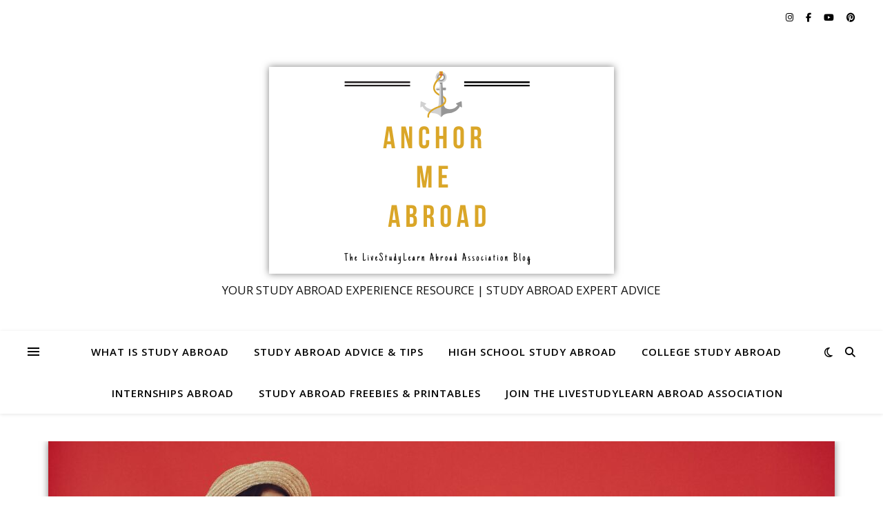

--- FILE ---
content_type: text/html; charset=UTF-8
request_url: https://www.anchormeabroad.com/the-unexpected-benefits-of-study-abroad/
body_size: 27764
content:
<!DOCTYPE html>
<html lang="en-US">
<head>
	<meta charset="UTF-8">
	<meta name="viewport" content="width=device-width, initial-scale=1.0" />
	<link rel="profile" href="https://gmpg.org/xfn/11">


<!-- Author Meta Tags by Molongui Authorship, visit: https://wordpress.org/plugins/molongui-authorship/ -->
<meta name="author" content="kimber">
<!-- /Molongui Authorship -->

<meta name='robots' content='index, follow, max-image-preview:large, max-snippet:-1, max-video-preview:-1' />
	<style>img:is([sizes="auto" i], [sizes^="auto," i]) { contain-intrinsic-size: 3000px 1500px }</style>
	
	<!-- This site is optimized with the Yoast SEO plugin v26.7 - https://yoast.com/wordpress/plugins/seo/ -->
	<title>The Unexpected Benefits of Study Abroad - Anchor Me Abroad</title>
	<meta name="description" content="Study abroad can bring tremendous benefits. Some are obvious, some are underestimated. Here are THREE to consider for your semester away. READ MORE&gt;&gt;&gt;" />
	<link rel="canonical" href="https://www.anchormeabroad.com/the-unexpected-benefits-of-study-abroad/" />
	<meta property="og:locale" content="en_US" />
	<meta property="og:type" content="article" />
	<meta property="og:title" content="The Unexpected Benefits of Study Abroad - Anchor Me Abroad" />
	<meta property="og:description" content="Study abroad can bring tremendous benefits. Some are obvious, some are underestimated. Here are THREE to consider for your semester away. READ MORE&gt;&gt;&gt;" />
	<meta property="og:url" content="https://www.anchormeabroad.com/the-unexpected-benefits-of-study-abroad/" />
	<meta property="og:site_name" content="Anchor Me Abroad" />
	<meta property="article:published_time" content="2022-01-05T05:00:00+00:00" />
	<meta property="og:image" content="https://secureservercdn.net/192.169.221.188/z7k.f40.myftpupload.com/wp-content/uploads/2022/01/pexels-gustavo-fring-4127634-2-scaled.jpg?time=1644644648" />
	<meta property="og:image:width" content="2560" />
	<meta property="og:image:height" content="1707" />
	<meta property="og:image:type" content="image/jpeg" />
	<meta name="author" content="kimber" />
	<meta name="twitter:card" content="summary_large_image" />
	<meta name="twitter:label1" content="Written by" />
	<meta name="twitter:data1" content="kimber" />
	<meta name="twitter:label2" content="Est. reading time" />
	<meta name="twitter:data2" content="7 minutes" />
	<script type="application/ld+json" class="yoast-schema-graph">{"@context":"https://schema.org","@graph":[{"@type":"Article","@id":"https://www.anchormeabroad.com/the-unexpected-benefits-of-study-abroad/#article","isPartOf":{"@id":"https://www.anchormeabroad.com/the-unexpected-benefits-of-study-abroad/"},"author":{"name":"kimber","@id":"https://www.anchormeabroad.com/#/schema/person/6d0fb6b061e518c30d47c955ae827ccc"},"headline":"The Unexpected Benefits of Study Abroad","datePublished":"2022-01-05T05:00:00+00:00","mainEntityOfPage":{"@id":"https://www.anchormeabroad.com/the-unexpected-benefits-of-study-abroad/"},"wordCount":1411,"commentCount":0,"publisher":{"@id":"https://www.anchormeabroad.com/#organization"},"image":{"@id":"https://www.anchormeabroad.com/the-unexpected-benefits-of-study-abroad/#primaryimage"},"thumbnailUrl":"https://www.anchormeabroad.com/wp-content/uploads/2022/01/pexels-gustavo-fring-4127634-2-scaled.jpg","keywords":["Auburn Abroad Intern","SOKA University Study abroad","Study Abroad 2022","study abroad advice","study abroad experience","study abroad tips","study abroad tips and advice"],"articleSection":["College Study Abroad","High School Study Abroad","Study Abroad Tips"],"inLanguage":"en-US","potentialAction":[{"@type":"CommentAction","name":"Comment","target":["https://www.anchormeabroad.com/the-unexpected-benefits-of-study-abroad/#respond"]}]},{"@type":"WebPage","@id":"https://www.anchormeabroad.com/the-unexpected-benefits-of-study-abroad/","url":"https://www.anchormeabroad.com/the-unexpected-benefits-of-study-abroad/","name":"The Unexpected Benefits of Study Abroad - Anchor Me Abroad","isPartOf":{"@id":"https://www.anchormeabroad.com/#website"},"primaryImageOfPage":{"@id":"https://www.anchormeabroad.com/the-unexpected-benefits-of-study-abroad/#primaryimage"},"image":{"@id":"https://www.anchormeabroad.com/the-unexpected-benefits-of-study-abroad/#primaryimage"},"thumbnailUrl":"https://www.anchormeabroad.com/wp-content/uploads/2022/01/pexels-gustavo-fring-4127634-2-scaled.jpg","datePublished":"2022-01-05T05:00:00+00:00","description":"Study abroad can bring tremendous benefits. Some are obvious, some are underestimated. Here are THREE to consider for your semester away. READ MORE>>>","breadcrumb":{"@id":"https://www.anchormeabroad.com/the-unexpected-benefits-of-study-abroad/#breadcrumb"},"inLanguage":"en-US","potentialAction":[{"@type":"ReadAction","target":["https://www.anchormeabroad.com/the-unexpected-benefits-of-study-abroad/"]}]},{"@type":"ImageObject","inLanguage":"en-US","@id":"https://www.anchormeabroad.com/the-unexpected-benefits-of-study-abroad/#primaryimage","url":"https://www.anchormeabroad.com/wp-content/uploads/2022/01/pexels-gustavo-fring-4127634-2-scaled.jpg","contentUrl":"https://www.anchormeabroad.com/wp-content/uploads/2022/01/pexels-gustavo-fring-4127634-2-scaled.jpg","width":2560,"height":1707},{"@type":"BreadcrumbList","@id":"https://www.anchormeabroad.com/the-unexpected-benefits-of-study-abroad/#breadcrumb","itemListElement":[{"@type":"ListItem","position":1,"name":"Home","item":"https://www.anchormeabroad.com/"},{"@type":"ListItem","position":2,"name":"Study Abroad Blog for College Students Worldwide!","item":"https://www.anchormeabroad.com/blog/"},{"@type":"ListItem","position":3,"name":"The Unexpected Benefits of Study Abroad"}]},{"@type":"WebSite","@id":"https://www.anchormeabroad.com/#website","url":"https://www.anchormeabroad.com/","name":"Anchor Me Abroad","description":"YOUR STUDY ABROAD EXPERIENCE RESOURCE | STUDY ABROAD EXPERT ADVICE","publisher":{"@id":"https://www.anchormeabroad.com/#organization"},"potentialAction":[{"@type":"SearchAction","target":{"@type":"EntryPoint","urlTemplate":"https://www.anchormeabroad.com/?s={search_term_string}"},"query-input":{"@type":"PropertyValueSpecification","valueRequired":true,"valueName":"search_term_string"}}],"inLanguage":"en-US"},{"@type":"Organization","@id":"https://www.anchormeabroad.com/#organization","name":"Anchor Me Abroad","url":"https://www.anchormeabroad.com/","logo":{"@type":"ImageObject","inLanguage":"en-US","@id":"https://www.anchormeabroad.com/#/schema/logo/image/","url":"https://www.anchormeabroad.com/wp-content/uploads/2020/05/cropped-Copy-of-AnchorMeAbroad-2-1.png","contentUrl":"https://www.anchormeabroad.com/wp-content/uploads/2020/05/cropped-Copy-of-AnchorMeAbroad-2-1.png","width":500,"height":300,"caption":"Anchor Me Abroad"},"image":{"@id":"https://www.anchormeabroad.com/#/schema/logo/image/"}},{"@type":"Person","@id":"https://www.anchormeabroad.com/#/schema/person/6d0fb6b061e518c30d47c955ae827ccc","name":"kimber","image":{"@type":"ImageObject","inLanguage":"en-US","@id":"https://www.anchormeabroad.com/#/schema/person/image/","url":"https://secure.gravatar.com/avatar/4d5215e1cf022346efb4cd868f802fb9d1e88d4e8436b1cca1d40da1428f8dc7?s=96&d=mm&r=g","contentUrl":"https://secure.gravatar.com/avatar/4d5215e1cf022346efb4cd868f802fb9d1e88d4e8436b1cca1d40da1428f8dc7?s=96&d=mm&r=g","caption":"kimber"},"description":"Known as The Study Abroad Specialist, I am a serial-study abroader turned International Education coach and expert. Since 2014, I have been helping students navigate their semester away journey from the coastal areas of Spain to China and every place in between through (mostly free) online content and low-cost advising. I hold two Master's degrees from two well-respected London-based universities and have experience working in the US, UK &amp; and Italy. In my spare time (what's that again?), I enjoy leisure travel city breaks, any snow-based activity, skeet shooting (not that greatly though!), and attempting to learn new languages.","sameAs":["https://www.anchormeabroad.com"],"url":"https://www.anchormeabroad.com/author/kimber/"}]}</script>
	<!-- / Yoast SEO plugin. -->


<link rel='dns-prefetch' href='//assets.pinterest.com' />
<link rel='dns-prefetch' href='//ws.sharethis.com' />
<link rel='dns-prefetch' href='//fonts.googleapis.com' />
<link rel="alternate" type="application/rss+xml" title="Anchor Me Abroad &raquo; Feed" href="https://www.anchormeabroad.com/feed/" />
<link rel="alternate" type="application/rss+xml" title="Anchor Me Abroad &raquo; Comments Feed" href="https://www.anchormeabroad.com/comments/feed/" />
		<!-- This site uses the Google Analytics by MonsterInsights plugin v9.11.1 - Using Analytics tracking - https://www.monsterinsights.com/ -->
							<script src="//www.googletagmanager.com/gtag/js?id=G-9Q9ZQ4ZD59"  data-cfasync="false" data-wpfc-render="false" type="text/javascript" async></script>
			<script data-cfasync="false" data-wpfc-render="false" type="text/javascript">
				var mi_version = '9.11.1';
				var mi_track_user = true;
				var mi_no_track_reason = '';
								var MonsterInsightsDefaultLocations = {"page_location":"https:\/\/www.anchormeabroad.com\/the-unexpected-benefits-of-study-abroad\/"};
								if ( typeof MonsterInsightsPrivacyGuardFilter === 'function' ) {
					var MonsterInsightsLocations = (typeof MonsterInsightsExcludeQuery === 'object') ? MonsterInsightsPrivacyGuardFilter( MonsterInsightsExcludeQuery ) : MonsterInsightsPrivacyGuardFilter( MonsterInsightsDefaultLocations );
				} else {
					var MonsterInsightsLocations = (typeof MonsterInsightsExcludeQuery === 'object') ? MonsterInsightsExcludeQuery : MonsterInsightsDefaultLocations;
				}

								var disableStrs = [
										'ga-disable-G-9Q9ZQ4ZD59',
									];

				/* Function to detect opted out users */
				function __gtagTrackerIsOptedOut() {
					for (var index = 0; index < disableStrs.length; index++) {
						if (document.cookie.indexOf(disableStrs[index] + '=true') > -1) {
							return true;
						}
					}

					return false;
				}

				/* Disable tracking if the opt-out cookie exists. */
				if (__gtagTrackerIsOptedOut()) {
					for (var index = 0; index < disableStrs.length; index++) {
						window[disableStrs[index]] = true;
					}
				}

				/* Opt-out function */
				function __gtagTrackerOptout() {
					for (var index = 0; index < disableStrs.length; index++) {
						document.cookie = disableStrs[index] + '=true; expires=Thu, 31 Dec 2099 23:59:59 UTC; path=/';
						window[disableStrs[index]] = true;
					}
				}

				if ('undefined' === typeof gaOptout) {
					function gaOptout() {
						__gtagTrackerOptout();
					}
				}
								window.dataLayer = window.dataLayer || [];

				window.MonsterInsightsDualTracker = {
					helpers: {},
					trackers: {},
				};
				if (mi_track_user) {
					function __gtagDataLayer() {
						dataLayer.push(arguments);
					}

					function __gtagTracker(type, name, parameters) {
						if (!parameters) {
							parameters = {};
						}

						if (parameters.send_to) {
							__gtagDataLayer.apply(null, arguments);
							return;
						}

						if (type === 'event') {
														parameters.send_to = monsterinsights_frontend.v4_id;
							var hookName = name;
							if (typeof parameters['event_category'] !== 'undefined') {
								hookName = parameters['event_category'] + ':' + name;
							}

							if (typeof MonsterInsightsDualTracker.trackers[hookName] !== 'undefined') {
								MonsterInsightsDualTracker.trackers[hookName](parameters);
							} else {
								__gtagDataLayer('event', name, parameters);
							}
							
						} else {
							__gtagDataLayer.apply(null, arguments);
						}
					}

					__gtagTracker('js', new Date());
					__gtagTracker('set', {
						'developer_id.dZGIzZG': true,
											});
					if ( MonsterInsightsLocations.page_location ) {
						__gtagTracker('set', MonsterInsightsLocations);
					}
										__gtagTracker('config', 'G-9Q9ZQ4ZD59', {"forceSSL":"true","link_attribution":"true"} );
										window.gtag = __gtagTracker;										(function () {
						/* https://developers.google.com/analytics/devguides/collection/analyticsjs/ */
						/* ga and __gaTracker compatibility shim. */
						var noopfn = function () {
							return null;
						};
						var newtracker = function () {
							return new Tracker();
						};
						var Tracker = function () {
							return null;
						};
						var p = Tracker.prototype;
						p.get = noopfn;
						p.set = noopfn;
						p.send = function () {
							var args = Array.prototype.slice.call(arguments);
							args.unshift('send');
							__gaTracker.apply(null, args);
						};
						var __gaTracker = function () {
							var len = arguments.length;
							if (len === 0) {
								return;
							}
							var f = arguments[len - 1];
							if (typeof f !== 'object' || f === null || typeof f.hitCallback !== 'function') {
								if ('send' === arguments[0]) {
									var hitConverted, hitObject = false, action;
									if ('event' === arguments[1]) {
										if ('undefined' !== typeof arguments[3]) {
											hitObject = {
												'eventAction': arguments[3],
												'eventCategory': arguments[2],
												'eventLabel': arguments[4],
												'value': arguments[5] ? arguments[5] : 1,
											}
										}
									}
									if ('pageview' === arguments[1]) {
										if ('undefined' !== typeof arguments[2]) {
											hitObject = {
												'eventAction': 'page_view',
												'page_path': arguments[2],
											}
										}
									}
									if (typeof arguments[2] === 'object') {
										hitObject = arguments[2];
									}
									if (typeof arguments[5] === 'object') {
										Object.assign(hitObject, arguments[5]);
									}
									if ('undefined' !== typeof arguments[1].hitType) {
										hitObject = arguments[1];
										if ('pageview' === hitObject.hitType) {
											hitObject.eventAction = 'page_view';
										}
									}
									if (hitObject) {
										action = 'timing' === arguments[1].hitType ? 'timing_complete' : hitObject.eventAction;
										hitConverted = mapArgs(hitObject);
										__gtagTracker('event', action, hitConverted);
									}
								}
								return;
							}

							function mapArgs(args) {
								var arg, hit = {};
								var gaMap = {
									'eventCategory': 'event_category',
									'eventAction': 'event_action',
									'eventLabel': 'event_label',
									'eventValue': 'event_value',
									'nonInteraction': 'non_interaction',
									'timingCategory': 'event_category',
									'timingVar': 'name',
									'timingValue': 'value',
									'timingLabel': 'event_label',
									'page': 'page_path',
									'location': 'page_location',
									'title': 'page_title',
									'referrer' : 'page_referrer',
								};
								for (arg in args) {
																		if (!(!args.hasOwnProperty(arg) || !gaMap.hasOwnProperty(arg))) {
										hit[gaMap[arg]] = args[arg];
									} else {
										hit[arg] = args[arg];
									}
								}
								return hit;
							}

							try {
								f.hitCallback();
							} catch (ex) {
							}
						};
						__gaTracker.create = newtracker;
						__gaTracker.getByName = newtracker;
						__gaTracker.getAll = function () {
							return [];
						};
						__gaTracker.remove = noopfn;
						__gaTracker.loaded = true;
						window['__gaTracker'] = __gaTracker;
					})();
									} else {
										console.log("");
					(function () {
						function __gtagTracker() {
							return null;
						}

						window['__gtagTracker'] = __gtagTracker;
						window['gtag'] = __gtagTracker;
					})();
									}
			</script>
							<!-- / Google Analytics by MonsterInsights -->
		<script type="text/javascript">
/* <![CDATA[ */
window._wpemojiSettings = {"baseUrl":"https:\/\/s.w.org\/images\/core\/emoji\/16.0.1\/72x72\/","ext":".png","svgUrl":"https:\/\/s.w.org\/images\/core\/emoji\/16.0.1\/svg\/","svgExt":".svg","source":{"concatemoji":"https:\/\/www.anchormeabroad.com\/wp-includes\/js\/wp-emoji-release.min.js?ver=6.8.3"}};
/*! This file is auto-generated */
!function(s,n){var o,i,e;function c(e){try{var t={supportTests:e,timestamp:(new Date).valueOf()};sessionStorage.setItem(o,JSON.stringify(t))}catch(e){}}function p(e,t,n){e.clearRect(0,0,e.canvas.width,e.canvas.height),e.fillText(t,0,0);var t=new Uint32Array(e.getImageData(0,0,e.canvas.width,e.canvas.height).data),a=(e.clearRect(0,0,e.canvas.width,e.canvas.height),e.fillText(n,0,0),new Uint32Array(e.getImageData(0,0,e.canvas.width,e.canvas.height).data));return t.every(function(e,t){return e===a[t]})}function u(e,t){e.clearRect(0,0,e.canvas.width,e.canvas.height),e.fillText(t,0,0);for(var n=e.getImageData(16,16,1,1),a=0;a<n.data.length;a++)if(0!==n.data[a])return!1;return!0}function f(e,t,n,a){switch(t){case"flag":return n(e,"\ud83c\udff3\ufe0f\u200d\u26a7\ufe0f","\ud83c\udff3\ufe0f\u200b\u26a7\ufe0f")?!1:!n(e,"\ud83c\udde8\ud83c\uddf6","\ud83c\udde8\u200b\ud83c\uddf6")&&!n(e,"\ud83c\udff4\udb40\udc67\udb40\udc62\udb40\udc65\udb40\udc6e\udb40\udc67\udb40\udc7f","\ud83c\udff4\u200b\udb40\udc67\u200b\udb40\udc62\u200b\udb40\udc65\u200b\udb40\udc6e\u200b\udb40\udc67\u200b\udb40\udc7f");case"emoji":return!a(e,"\ud83e\udedf")}return!1}function g(e,t,n,a){var r="undefined"!=typeof WorkerGlobalScope&&self instanceof WorkerGlobalScope?new OffscreenCanvas(300,150):s.createElement("canvas"),o=r.getContext("2d",{willReadFrequently:!0}),i=(o.textBaseline="top",o.font="600 32px Arial",{});return e.forEach(function(e){i[e]=t(o,e,n,a)}),i}function t(e){var t=s.createElement("script");t.src=e,t.defer=!0,s.head.appendChild(t)}"undefined"!=typeof Promise&&(o="wpEmojiSettingsSupports",i=["flag","emoji"],n.supports={everything:!0,everythingExceptFlag:!0},e=new Promise(function(e){s.addEventListener("DOMContentLoaded",e,{once:!0})}),new Promise(function(t){var n=function(){try{var e=JSON.parse(sessionStorage.getItem(o));if("object"==typeof e&&"number"==typeof e.timestamp&&(new Date).valueOf()<e.timestamp+604800&&"object"==typeof e.supportTests)return e.supportTests}catch(e){}return null}();if(!n){if("undefined"!=typeof Worker&&"undefined"!=typeof OffscreenCanvas&&"undefined"!=typeof URL&&URL.createObjectURL&&"undefined"!=typeof Blob)try{var e="postMessage("+g.toString()+"("+[JSON.stringify(i),f.toString(),p.toString(),u.toString()].join(",")+"));",a=new Blob([e],{type:"text/javascript"}),r=new Worker(URL.createObjectURL(a),{name:"wpTestEmojiSupports"});return void(r.onmessage=function(e){c(n=e.data),r.terminate(),t(n)})}catch(e){}c(n=g(i,f,p,u))}t(n)}).then(function(e){for(var t in e)n.supports[t]=e[t],n.supports.everything=n.supports.everything&&n.supports[t],"flag"!==t&&(n.supports.everythingExceptFlag=n.supports.everythingExceptFlag&&n.supports[t]);n.supports.everythingExceptFlag=n.supports.everythingExceptFlag&&!n.supports.flag,n.DOMReady=!1,n.readyCallback=function(){n.DOMReady=!0}}).then(function(){return e}).then(function(){var e;n.supports.everything||(n.readyCallback(),(e=n.source||{}).concatemoji?t(e.concatemoji):e.wpemoji&&e.twemoji&&(t(e.twemoji),t(e.wpemoji)))}))}((window,document),window._wpemojiSettings);
/* ]]> */
</script>
<style id='wp-emoji-styles-inline-css' type='text/css'>

	img.wp-smiley, img.emoji {
		display: inline !important;
		border: none !important;
		box-shadow: none !important;
		height: 1em !important;
		width: 1em !important;
		margin: 0 0.07em !important;
		vertical-align: -0.1em !important;
		background: none !important;
		padding: 0 !important;
	}
</style>
<style id='classic-theme-styles-inline-css' type='text/css'>
/*! This file is auto-generated */
.wp-block-button__link{color:#fff;background-color:#32373c;border-radius:9999px;box-shadow:none;text-decoration:none;padding:calc(.667em + 2px) calc(1.333em + 2px);font-size:1.125em}.wp-block-file__button{background:#32373c;color:#fff;text-decoration:none}
</style>
<style id='global-styles-inline-css' type='text/css'>
:root{--wp--preset--aspect-ratio--square: 1;--wp--preset--aspect-ratio--4-3: 4/3;--wp--preset--aspect-ratio--3-4: 3/4;--wp--preset--aspect-ratio--3-2: 3/2;--wp--preset--aspect-ratio--2-3: 2/3;--wp--preset--aspect-ratio--16-9: 16/9;--wp--preset--aspect-ratio--9-16: 9/16;--wp--preset--color--black: #000000;--wp--preset--color--cyan-bluish-gray: #abb8c3;--wp--preset--color--white: #ffffff;--wp--preset--color--pale-pink: #f78da7;--wp--preset--color--vivid-red: #cf2e2e;--wp--preset--color--luminous-vivid-orange: #ff6900;--wp--preset--color--luminous-vivid-amber: #fcb900;--wp--preset--color--light-green-cyan: #7bdcb5;--wp--preset--color--vivid-green-cyan: #00d084;--wp--preset--color--pale-cyan-blue: #8ed1fc;--wp--preset--color--vivid-cyan-blue: #0693e3;--wp--preset--color--vivid-purple: #9b51e0;--wp--preset--gradient--vivid-cyan-blue-to-vivid-purple: linear-gradient(135deg,rgba(6,147,227,1) 0%,rgb(155,81,224) 100%);--wp--preset--gradient--light-green-cyan-to-vivid-green-cyan: linear-gradient(135deg,rgb(122,220,180) 0%,rgb(0,208,130) 100%);--wp--preset--gradient--luminous-vivid-amber-to-luminous-vivid-orange: linear-gradient(135deg,rgba(252,185,0,1) 0%,rgba(255,105,0,1) 100%);--wp--preset--gradient--luminous-vivid-orange-to-vivid-red: linear-gradient(135deg,rgba(255,105,0,1) 0%,rgb(207,46,46) 100%);--wp--preset--gradient--very-light-gray-to-cyan-bluish-gray: linear-gradient(135deg,rgb(238,238,238) 0%,rgb(169,184,195) 100%);--wp--preset--gradient--cool-to-warm-spectrum: linear-gradient(135deg,rgb(74,234,220) 0%,rgb(151,120,209) 20%,rgb(207,42,186) 40%,rgb(238,44,130) 60%,rgb(251,105,98) 80%,rgb(254,248,76) 100%);--wp--preset--gradient--blush-light-purple: linear-gradient(135deg,rgb(255,206,236) 0%,rgb(152,150,240) 100%);--wp--preset--gradient--blush-bordeaux: linear-gradient(135deg,rgb(254,205,165) 0%,rgb(254,45,45) 50%,rgb(107,0,62) 100%);--wp--preset--gradient--luminous-dusk: linear-gradient(135deg,rgb(255,203,112) 0%,rgb(199,81,192) 50%,rgb(65,88,208) 100%);--wp--preset--gradient--pale-ocean: linear-gradient(135deg,rgb(255,245,203) 0%,rgb(182,227,212) 50%,rgb(51,167,181) 100%);--wp--preset--gradient--electric-grass: linear-gradient(135deg,rgb(202,248,128) 0%,rgb(113,206,126) 100%);--wp--preset--gradient--midnight: linear-gradient(135deg,rgb(2,3,129) 0%,rgb(40,116,252) 100%);--wp--preset--font-size--small: 13px;--wp--preset--font-size--medium: 20px;--wp--preset--font-size--large: 36px;--wp--preset--font-size--x-large: 42px;--wp--preset--spacing--20: 0.44rem;--wp--preset--spacing--30: 0.67rem;--wp--preset--spacing--40: 1rem;--wp--preset--spacing--50: 1.5rem;--wp--preset--spacing--60: 2.25rem;--wp--preset--spacing--70: 3.38rem;--wp--preset--spacing--80: 5.06rem;--wp--preset--shadow--natural: 6px 6px 9px rgba(0, 0, 0, 0.2);--wp--preset--shadow--deep: 12px 12px 50px rgba(0, 0, 0, 0.4);--wp--preset--shadow--sharp: 6px 6px 0px rgba(0, 0, 0, 0.2);--wp--preset--shadow--outlined: 6px 6px 0px -3px rgba(255, 255, 255, 1), 6px 6px rgba(0, 0, 0, 1);--wp--preset--shadow--crisp: 6px 6px 0px rgba(0, 0, 0, 1);}:root :where(.is-layout-flow) > :first-child{margin-block-start: 0;}:root :where(.is-layout-flow) > :last-child{margin-block-end: 0;}:root :where(.is-layout-flow) > *{margin-block-start: 24px;margin-block-end: 0;}:root :where(.is-layout-constrained) > :first-child{margin-block-start: 0;}:root :where(.is-layout-constrained) > :last-child{margin-block-end: 0;}:root :where(.is-layout-constrained) > *{margin-block-start: 24px;margin-block-end: 0;}:root :where(.is-layout-flex){gap: 24px;}:root :where(.is-layout-grid){gap: 24px;}body .is-layout-flex{display: flex;}.is-layout-flex{flex-wrap: wrap;align-items: center;}.is-layout-flex > :is(*, div){margin: 0;}body .is-layout-grid{display: grid;}.is-layout-grid > :is(*, div){margin: 0;}.has-black-color{color: var(--wp--preset--color--black) !important;}.has-cyan-bluish-gray-color{color: var(--wp--preset--color--cyan-bluish-gray) !important;}.has-white-color{color: var(--wp--preset--color--white) !important;}.has-pale-pink-color{color: var(--wp--preset--color--pale-pink) !important;}.has-vivid-red-color{color: var(--wp--preset--color--vivid-red) !important;}.has-luminous-vivid-orange-color{color: var(--wp--preset--color--luminous-vivid-orange) !important;}.has-luminous-vivid-amber-color{color: var(--wp--preset--color--luminous-vivid-amber) !important;}.has-light-green-cyan-color{color: var(--wp--preset--color--light-green-cyan) !important;}.has-vivid-green-cyan-color{color: var(--wp--preset--color--vivid-green-cyan) !important;}.has-pale-cyan-blue-color{color: var(--wp--preset--color--pale-cyan-blue) !important;}.has-vivid-cyan-blue-color{color: var(--wp--preset--color--vivid-cyan-blue) !important;}.has-vivid-purple-color{color: var(--wp--preset--color--vivid-purple) !important;}.has-black-background-color{background-color: var(--wp--preset--color--black) !important;}.has-cyan-bluish-gray-background-color{background-color: var(--wp--preset--color--cyan-bluish-gray) !important;}.has-white-background-color{background-color: var(--wp--preset--color--white) !important;}.has-pale-pink-background-color{background-color: var(--wp--preset--color--pale-pink) !important;}.has-vivid-red-background-color{background-color: var(--wp--preset--color--vivid-red) !important;}.has-luminous-vivid-orange-background-color{background-color: var(--wp--preset--color--luminous-vivid-orange) !important;}.has-luminous-vivid-amber-background-color{background-color: var(--wp--preset--color--luminous-vivid-amber) !important;}.has-light-green-cyan-background-color{background-color: var(--wp--preset--color--light-green-cyan) !important;}.has-vivid-green-cyan-background-color{background-color: var(--wp--preset--color--vivid-green-cyan) !important;}.has-pale-cyan-blue-background-color{background-color: var(--wp--preset--color--pale-cyan-blue) !important;}.has-vivid-cyan-blue-background-color{background-color: var(--wp--preset--color--vivid-cyan-blue) !important;}.has-vivid-purple-background-color{background-color: var(--wp--preset--color--vivid-purple) !important;}.has-black-border-color{border-color: var(--wp--preset--color--black) !important;}.has-cyan-bluish-gray-border-color{border-color: var(--wp--preset--color--cyan-bluish-gray) !important;}.has-white-border-color{border-color: var(--wp--preset--color--white) !important;}.has-pale-pink-border-color{border-color: var(--wp--preset--color--pale-pink) !important;}.has-vivid-red-border-color{border-color: var(--wp--preset--color--vivid-red) !important;}.has-luminous-vivid-orange-border-color{border-color: var(--wp--preset--color--luminous-vivid-orange) !important;}.has-luminous-vivid-amber-border-color{border-color: var(--wp--preset--color--luminous-vivid-amber) !important;}.has-light-green-cyan-border-color{border-color: var(--wp--preset--color--light-green-cyan) !important;}.has-vivid-green-cyan-border-color{border-color: var(--wp--preset--color--vivid-green-cyan) !important;}.has-pale-cyan-blue-border-color{border-color: var(--wp--preset--color--pale-cyan-blue) !important;}.has-vivid-cyan-blue-border-color{border-color: var(--wp--preset--color--vivid-cyan-blue) !important;}.has-vivid-purple-border-color{border-color: var(--wp--preset--color--vivid-purple) !important;}.has-vivid-cyan-blue-to-vivid-purple-gradient-background{background: var(--wp--preset--gradient--vivid-cyan-blue-to-vivid-purple) !important;}.has-light-green-cyan-to-vivid-green-cyan-gradient-background{background: var(--wp--preset--gradient--light-green-cyan-to-vivid-green-cyan) !important;}.has-luminous-vivid-amber-to-luminous-vivid-orange-gradient-background{background: var(--wp--preset--gradient--luminous-vivid-amber-to-luminous-vivid-orange) !important;}.has-luminous-vivid-orange-to-vivid-red-gradient-background{background: var(--wp--preset--gradient--luminous-vivid-orange-to-vivid-red) !important;}.has-very-light-gray-to-cyan-bluish-gray-gradient-background{background: var(--wp--preset--gradient--very-light-gray-to-cyan-bluish-gray) !important;}.has-cool-to-warm-spectrum-gradient-background{background: var(--wp--preset--gradient--cool-to-warm-spectrum) !important;}.has-blush-light-purple-gradient-background{background: var(--wp--preset--gradient--blush-light-purple) !important;}.has-blush-bordeaux-gradient-background{background: var(--wp--preset--gradient--blush-bordeaux) !important;}.has-luminous-dusk-gradient-background{background: var(--wp--preset--gradient--luminous-dusk) !important;}.has-pale-ocean-gradient-background{background: var(--wp--preset--gradient--pale-ocean) !important;}.has-electric-grass-gradient-background{background: var(--wp--preset--gradient--electric-grass) !important;}.has-midnight-gradient-background{background: var(--wp--preset--gradient--midnight) !important;}.has-small-font-size{font-size: var(--wp--preset--font-size--small) !important;}.has-medium-font-size{font-size: var(--wp--preset--font-size--medium) !important;}.has-large-font-size{font-size: var(--wp--preset--font-size--large) !important;}.has-x-large-font-size{font-size: var(--wp--preset--font-size--x-large) !important;}
:root :where(.wp-block-pullquote){font-size: 1.5em;line-height: 1.6;}
</style>
<link rel='stylesheet' id='pntrst_stylesheet-css' href='https://www.anchormeabroad.com/wp-content/plugins/bws-pinterest/css/style.css?ver=1.2.1' type='text/css' media='all' />
<link rel='stylesheet' id='wp-components-css' href='https://www.anchormeabroad.com/wp-includes/css/dist/components/style.min.css?ver=6.8.3' type='text/css' media='all' />
<link rel='stylesheet' id='godaddy-styles-css' href='https://www.anchormeabroad.com/wp-content/mu-plugins/vendor/wpex/godaddy-launch/includes/Dependencies/GoDaddy/Styles/build/latest.css?ver=2.0.2' type='text/css' media='all' />
<link rel='stylesheet' id='ashe-style-css' href='https://www.anchormeabroad.com/wp-content/themes/ashe/style.css?ver=2.234' type='text/css' media='all' />
<link rel='stylesheet' id='fontawesome-css' href='https://www.anchormeabroad.com/wp-content/themes/ashe/assets/css/fontawesome.min.css?ver=6.5.1' type='text/css' media='all' />
<link rel='stylesheet' id='fontello-css' href='https://www.anchormeabroad.com/wp-content/themes/ashe/assets/css/fontello.css?ver=6.8.3' type='text/css' media='all' />
<link rel='stylesheet' id='slick-css' href='https://www.anchormeabroad.com/wp-content/themes/ashe/assets/css/slick.css?ver=6.8.3' type='text/css' media='all' />
<link rel='stylesheet' id='scrollbar-css' href='https://www.anchormeabroad.com/wp-content/themes/ashe/assets/css/perfect-scrollbar.css?ver=6.8.3' type='text/css' media='all' />
<link rel='stylesheet' id='ashe-responsive-css' href='https://www.anchormeabroad.com/wp-content/themes/ashe/assets/css/responsive.css?ver=1.9.7' type='text/css' media='all' />
<link rel='stylesheet' id='ashe-playfair-font-css' href='//fonts.googleapis.com/css?family=Playfair+Display%3A400%2C700&#038;ver=1.0.0' type='text/css' media='all' />
<link rel='stylesheet' id='ashe-opensans-font-css' href='//fonts.googleapis.com/css?family=Open+Sans%3A400italic%2C400%2C600italic%2C600%2C700italic%2C700&#038;ver=1.0.0' type='text/css' media='all' />
<link rel='stylesheet' id='elementor-icons-css' href='https://www.anchormeabroad.com/wp-content/plugins/elementor/assets/lib/eicons/css/elementor-icons.min.css?ver=5.45.0' type='text/css' media='all' />
<link rel='stylesheet' id='elementor-frontend-css' href='https://www.anchormeabroad.com/wp-content/plugins/elementor/assets/css/frontend.min.css?ver=3.34.1' type='text/css' media='all' />
<link rel='stylesheet' id='elementor-post-92-css' href='https://www.anchormeabroad.com/wp-content/uploads/elementor/css/post-92.css?ver=1768641054' type='text/css' media='all' />
<link rel='stylesheet' id='widget-video-css' href='https://www.anchormeabroad.com/wp-content/plugins/elementor/assets/css/widget-video.min.css?ver=3.34.1' type='text/css' media='all' />
<link rel='stylesheet' id='elementor-post-1206-css' href='https://www.anchormeabroad.com/wp-content/uploads/elementor/css/post-1206.css?ver=1768654077' type='text/css' media='all' />
<link rel='stylesheet' id='elementor-gf-local-roboto-css' href='https://www.anchormeabroad.com/wp-content/uploads/elementor/google-fonts/css/roboto.css?ver=1742247585' type='text/css' media='all' />
<link rel='stylesheet' id='elementor-gf-local-robotoslab-css' href='https://www.anchormeabroad.com/wp-content/uploads/elementor/google-fonts/css/robotoslab.css?ver=1742247589' type='text/css' media='all' />
<script type="text/javascript" src="https://www.anchormeabroad.com/wp-includes/js/jquery/jquery.min.js?ver=3.7.1" id="jquery-core-js"></script>
<script type="text/javascript" src="https://www.anchormeabroad.com/wp-includes/js/jquery/jquery-migrate.min.js?ver=3.4.1" id="jquery-migrate-js"></script>
<script type="text/javascript" src="https://www.anchormeabroad.com/wp-content/plugins/miniorange-login-openid/includes/js/mo_openid_jquery.cookie.min.js?ver=6.8.3" id="js-cookie-script-js"></script>
<script type="text/javascript" src="https://www.anchormeabroad.com/wp-content/plugins/miniorange-login-openid/includes/js/mo-openid-social_login.js?ver=6.8.3" id="mo-social-login-script-js"></script>
<script type="text/javascript" src="https://www.anchormeabroad.com/wp-content/plugins/google-analytics-for-wordpress/assets/js/frontend-gtag.min.js?ver=9.11.1" id="monsterinsights-frontend-script-js" async="async" data-wp-strategy="async"></script>
<script data-cfasync="false" data-wpfc-render="false" type="text/javascript" id='monsterinsights-frontend-script-js-extra'>/* <![CDATA[ */
var monsterinsights_frontend = {"js_events_tracking":"true","download_extensions":"doc,pdf,ppt,zip,xls,docx,pptx,xlsx","inbound_paths":"[{\"path\":\"\\\/go\\\/\",\"label\":\"affiliate\"},{\"path\":\"\\\/recommend\\\/\",\"label\":\"affiliate\"}]","home_url":"https:\/\/www.anchormeabroad.com","hash_tracking":"false","v4_id":"G-9Q9ZQ4ZD59"};/* ]]> */
</script>
<script id='st_insights_js' type="text/javascript" src="https://ws.sharethis.com/button/st_insights.js?publisher=4d48b7c5-0ae3-43d4-bfbe-3ff8c17a8ae6&amp;product=simpleshare&amp;ver=8.5.3" id="ssba-sharethis-js"></script>
<link rel="https://api.w.org/" href="https://www.anchormeabroad.com/wp-json/" /><link rel="alternate" title="JSON" type="application/json" href="https://www.anchormeabroad.com/wp-json/wp/v2/posts/1206" /><link rel="EditURI" type="application/rsd+xml" title="RSD" href="https://www.anchormeabroad.com/xmlrpc.php?rsd" />
<link rel='shortlink' href='https://www.anchormeabroad.com/?p=1206' />
<link rel="alternate" title="oEmbed (JSON)" type="application/json+oembed" href="https://www.anchormeabroad.com/wp-json/oembed/1.0/embed?url=https%3A%2F%2Fwww.anchormeabroad.com%2Fthe-unexpected-benefits-of-study-abroad%2F" />
<link rel="alternate" title="oEmbed (XML)" type="text/xml+oembed" href="https://www.anchormeabroad.com/wp-json/oembed/1.0/embed?url=https%3A%2F%2Fwww.anchormeabroad.com%2Fthe-unexpected-benefits-of-study-abroad%2F&#038;format=xml" />
<meta name="cdp-version" content="1.5.0" /><script type='text/javascript' data-cfasync='false'>var _mmunch = {'front': false, 'page': false, 'post': false, 'category': false, 'author': false, 'search': false, 'attachment': false, 'tag': false};_mmunch['post'] = true; _mmunch['postData'] = {"ID":1206,"post_name":"the-unexpected-benefits-of-study-abroad","post_title":"The Unexpected Benefits of Study Abroad","post_type":"post","post_author":"1","post_status":"publish"}; _mmunch['postCategories'] = [{"term_id":20,"name":"College Study Abroad","slug":"college-study-abroad","term_group":0,"term_taxonomy_id":20,"taxonomy":"category","description":"","parent":0,"count":53,"filter":"raw","cat_ID":20,"category_count":53,"category_description":"","cat_name":"College Study Abroad","category_nicename":"college-study-abroad","category_parent":0},{"term_id":16,"name":"High School Study Abroad","slug":"high-school-study-abroad","term_group":0,"term_taxonomy_id":16,"taxonomy":"category","description":"","parent":0,"count":34,"filter":"raw","cat_ID":16,"category_count":34,"category_description":"","cat_name":"High School Study Abroad","category_nicename":"high-school-study-abroad","category_parent":0},{"term_id":3,"name":"Study Abroad Tips","slug":"study-abroad-tips","term_group":0,"term_taxonomy_id":3,"taxonomy":"category","description":"","parent":0,"count":31,"filter":"raw","cat_ID":3,"category_count":31,"category_description":"","cat_name":"Study Abroad Tips","category_nicename":"study-abroad-tips","category_parent":0}]; _mmunch['postTags'] = [{"term_id":68,"name":"Auburn Abroad Intern","slug":"auburn-abroad-intern","term_group":0,"term_taxonomy_id":68,"taxonomy":"post_tag","description":"","parent":0,"count":10,"filter":"raw"},{"term_id":66,"name":"SOKA University Study abroad","slug":"soka-university-study-abroad","term_group":0,"term_taxonomy_id":66,"taxonomy":"post_tag","description":"","parent":0,"count":8,"filter":"raw"},{"term_id":71,"name":"Study Abroad 2022","slug":"study-abroad-2022","term_group":0,"term_taxonomy_id":71,"taxonomy":"post_tag","description":"","parent":0,"count":25,"filter":"raw"},{"term_id":6,"name":"study abroad advice","slug":"study-abroad-advice","term_group":0,"term_taxonomy_id":6,"taxonomy":"post_tag","description":"","parent":0,"count":47,"filter":"raw"},{"term_id":7,"name":"study abroad experience","slug":"study-abroad-experience","term_group":0,"term_taxonomy_id":7,"taxonomy":"post_tag","description":"","parent":0,"count":42,"filter":"raw"},{"term_id":4,"name":"study abroad tips","slug":"study-abroad-tips","term_group":0,"term_taxonomy_id":4,"taxonomy":"post_tag","description":"","parent":0,"count":33,"filter":"raw"},{"term_id":5,"name":"study abroad tips and advice","slug":"study-abroad-tips-and-advice","term_group":0,"term_taxonomy_id":5,"taxonomy":"post_tag","description":"","parent":0,"count":18,"filter":"raw"}]; _mmunch['postAuthor'] = {"name":"kimber","ID":1};</script><script data-cfasync="false" src="//a.mailmunch.co/app/v1/site.js" id="mailmunch-script" data-plugin="mailmunch" data-mailmunch-site-id="769851" async></script>            <style>
                .molongui-disabled-link
                {
                    border-bottom: none !important;
                    text-decoration: none !important;
                    color: inherit !important;
                    cursor: inherit !important;
                }
                .molongui-disabled-link:hover,
                .molongui-disabled-link:hover span
                {
                    border-bottom: none !important;
                    text-decoration: none !important;
                    color: inherit !important;
                    cursor: inherit !important;
                }
            </style>
            <style id="ashe_dynamic_css">body {background-color: #ffffff;}#top-bar {background-color: #ffffff;}#top-bar a {color: #000000;}#top-bar a:hover,#top-bar li.current-menu-item > a,#top-bar li.current-menu-ancestor > a,#top-bar .sub-menu li.current-menu-item > a,#top-bar .sub-menu li.current-menu-ancestor> a {color: #ca9b52;}#top-menu .sub-menu,#top-menu .sub-menu a {background-color: #ffffff;border-color: rgba(0,0,0, 0.05);}@media screen and ( max-width: 979px ) {.top-bar-socials {float: none !important;}.top-bar-socials a {line-height: 40px !important;}}.header-logo a,.site-description {color: #111111;}.entry-header {background-color: #ffffff;}#main-nav {background-color: #ffffff;box-shadow: 0px 1px 5px rgba(0,0,0, 0.1);}#featured-links h6 {background-color: rgba(255,255,255, 0.85);color: #000000;}#main-nav a,#main-nav i,#main-nav #s {color: #000000;}.main-nav-sidebar span,.sidebar-alt-close-btn span {background-color: #000000;}#main-nav a:hover,#main-nav i:hover,#main-nav li.current-menu-item > a,#main-nav li.current-menu-ancestor > a,#main-nav .sub-menu li.current-menu-item > a,#main-nav .sub-menu li.current-menu-ancestor> a {color: #ca9b52;}.main-nav-sidebar:hover span {background-color: #ca9b52;}#main-menu .sub-menu,#main-menu .sub-menu a {background-color: #ffffff;border-color: rgba(0,0,0, 0.05);}#main-nav #s {background-color: #ffffff;}#main-nav #s::-webkit-input-placeholder { /* Chrome/Opera/Safari */color: rgba(0,0,0, 0.7);}#main-nav #s::-moz-placeholder { /* Firefox 19+ */color: rgba(0,0,0, 0.7);}#main-nav #s:-ms-input-placeholder { /* IE 10+ */color: rgba(0,0,0, 0.7);}#main-nav #s:-moz-placeholder { /* Firefox 18- */color: rgba(0,0,0, 0.7);}/* Background */.sidebar-alt,#featured-links,.main-content,.featured-slider-area,.page-content select,.page-content input,.page-content textarea {background-color: #ffffff;}/* Text */.page-content,.page-content select,.page-content input,.page-content textarea,.page-content .post-author a,.page-content .ashe-widget a,.page-content .comment-author {color: #464646;}/* Title */.page-content h1,.page-content h2,.page-content h3,.page-content h4,.page-content h5,.page-content h6,.page-content .post-title a,.page-content .author-description h4 a,.page-content .related-posts h4 a,.page-content .blog-pagination .previous-page a,.page-content .blog-pagination .next-page a,blockquote,.page-content .post-share a {color: #030303;}.page-content .post-title a:hover {color: rgba(3,3,3, 0.75);}/* Meta */.page-content .post-date,.page-content .post-comments,.page-content .post-author,.page-content [data-layout*="list"] .post-author a,.page-content .related-post-date,.page-content .comment-meta a,.page-content .author-share a,.page-content .post-tags a,.page-content .tagcloud a,.widget_categories li,.widget_archive li,.ahse-subscribe-box p,.rpwwt-post-author,.rpwwt-post-categories,.rpwwt-post-date,.rpwwt-post-comments-number {color: #a1a1a1;}.page-content input::-webkit-input-placeholder { /* Chrome/Opera/Safari */color: #a1a1a1;}.page-content input::-moz-placeholder { /* Firefox 19+ */color: #a1a1a1;}.page-content input:-ms-input-placeholder { /* IE 10+ */color: #a1a1a1;}.page-content input:-moz-placeholder { /* Firefox 18- */color: #a1a1a1;}/* Accent */a,.post-categories,.page-content .ashe-widget.widget_text a {color: #ca9b52;}/* Disable TMP.page-content .elementor a,.page-content .elementor a:hover {color: inherit;}*/.ps-container > .ps-scrollbar-y-rail > .ps-scrollbar-y {background: #ca9b52;}a:not(.header-logo-a):hover {color: rgba(202,155,82, 0.8);}blockquote {border-color: #ca9b52;}/* Selection */::-moz-selection {color: #ffffff;background: #ca9b52;}::selection {color: #ffffff;background: #ca9b52;}/* Border */.page-content .post-footer,[data-layout*="list"] .blog-grid > li,.page-content .author-description,.page-content .related-posts,.page-content .entry-comments,.page-content .ashe-widget li,.page-content #wp-calendar,.page-content #wp-calendar caption,.page-content #wp-calendar tbody td,.page-content .widget_nav_menu li a,.page-content .tagcloud a,.page-content select,.page-content input,.page-content textarea,.widget-title h2:before,.widget-title h2:after,.post-tags a,.gallery-caption,.wp-caption-text,table tr,table th,table td,pre,.category-description {border-color: #e8e8e8;}hr {background-color: #e8e8e8;}/* Buttons */.widget_search i,.widget_search #searchsubmit,.wp-block-search button,.single-navigation i,.page-content .submit,.page-content .blog-pagination.numeric a,.page-content .blog-pagination.load-more a,.page-content .ashe-subscribe-box input[type="submit"],.page-content .widget_wysija input[type="submit"],.page-content .post-password-form input[type="submit"],.page-content .wpcf7 [type="submit"] {color: #ffffff;background-color: #333333;}.single-navigation i:hover,.page-content .submit:hover,.ashe-boxed-style .page-content .submit:hover,.page-content .blog-pagination.numeric a:hover,.ashe-boxed-style .page-content .blog-pagination.numeric a:hover,.page-content .blog-pagination.numeric span,.page-content .blog-pagination.load-more a:hover,.page-content .ashe-subscribe-box input[type="submit"]:hover,.page-content .widget_wysija input[type="submit"]:hover,.page-content .post-password-form input[type="submit"]:hover,.page-content .wpcf7 [type="submit"]:hover {color: #ffffff;background-color: #ca9b52;}/* Image Overlay */.image-overlay,#infscr-loading,.page-content h4.image-overlay {color: #ffffff;background-color: rgba(73,73,73, 0.3);}.image-overlay a,.post-slider .prev-arrow,.post-slider .next-arrow,.page-content .image-overlay a,#featured-slider .slick-arrow,#featured-slider .slider-dots {color: #ffffff;}.slide-caption {background: rgba(255,255,255, 0.95);}#featured-slider .slick-active {background: #ffffff;}#page-footer,#page-footer select,#page-footer input,#page-footer textarea {background-color: #f6f6f6;color: #333333;}#page-footer,#page-footer a,#page-footer select,#page-footer input,#page-footer textarea {color: #333333;}#page-footer #s::-webkit-input-placeholder { /* Chrome/Opera/Safari */color: #333333;}#page-footer #s::-moz-placeholder { /* Firefox 19+ */color: #333333;}#page-footer #s:-ms-input-placeholder { /* IE 10+ */color: #333333;}#page-footer #s:-moz-placeholder { /* Firefox 18- */color: #333333;}/* Title */#page-footer h1,#page-footer h2,#page-footer h3,#page-footer h4,#page-footer h5,#page-footer h6 {color: #111111;}#page-footer a:hover {color: #ca9b52;}/* Border */#page-footer a,#page-footer .ashe-widget li,#page-footer #wp-calendar,#page-footer #wp-calendar caption,#page-footer #wp-calendar tbody td,#page-footer .widget_nav_menu li a,#page-footer select,#page-footer input,#page-footer textarea,#page-footer .widget-title h2:before,#page-footer .widget-title h2:after,.footer-widgets {border-color: #e0dbdb;}#page-footer hr {background-color: #e0dbdb;}.ashe-preloader-wrap {background-color: #ffffff;}.header-logo a {font-family: 'Open Sans';}#top-menu li a {font-family: 'Open Sans';}#main-menu li a {font-family: 'Open Sans';}#mobile-menu li,.mobile-menu-btn a {font-family: 'Open Sans';}#top-menu li a,#main-menu li a,#mobile-menu li,.mobile-menu-btn a {text-transform: uppercase;}.boxed-wrapper {max-width: 1160px;}.sidebar-alt {max-width: 340px;left: -340px; padding: 85px 35px 0px;}.sidebar-left,.sidebar-right {width: 307px;}.main-container {width: 100%;}#top-bar > div,#main-nav > div,#featured-links,.main-content,.page-footer-inner,.featured-slider-area.boxed-wrapper {padding-left: 40px;padding-right: 40px;}[data-layout*="list"] .blog-grid .has-post-thumbnail .post-media {float: left;max-width: 300px;width: 100%;}[data-layout*="list"] .blog-grid .has-post-thumbnail .post-media img {width: 100%;}[data-layout*="list"] .blog-grid .has-post-thumbnail .post-content-wrap {width: calc(100% - 300px);width: -webkit-calc(100% - 300px);float: left;padding-left: 37px;}[data-layout*="list"] .blog-grid > li {padding-bottom: 39px;}[data-layout*="list"] .blog-grid > li {margin-bottom: 39px;}[data-layout*="list"] .blog-grid .post-header, [data-layout*="list"] .blog-grid .read-more {text-align: left;}#top-menu {float: left;}.top-bar-socials {float: right;}.entry-header {height: 500px;background-image:url();background-size: cover;}.entry-header {background-position: center center;}.logo-img {max-width: 510px;}.mini-logo a {max-width: 70px;}#main-nav {text-align: center;}.main-nav-sidebar {position: absolute;top: 0px;left: 40px;z-index: 1;}.main-nav-icons {position: absolute;top: 0px;right: 40px;z-index: 2;}.mini-logo {position: absolute;left: auto;top: 0;}.main-nav-sidebar ~ .mini-logo {margin-left: 30px;}#featured-links .featured-link {margin-right: 20px;}#featured-links .featured-link:last-of-type {margin-right: 0;}#featured-links .featured-link {width: calc( (100% - -20px) / 0 - 1px);width: -webkit-calc( (100% - -20px) / 0- 1px);}.featured-link:nth-child(1) .cv-inner {display: none;}.featured-link:nth-child(2) .cv-inner {display: none;}.featured-link:nth-child(3) .cv-inner {display: none;}.blog-grid > li {width: 100%;margin-bottom: 30px;}.footer-widgets > .ashe-widget {width: 30%;margin-right: 5%;}.footer-widgets > .ashe-widget:nth-child(3n+3) {margin-right: 0;}.footer-widgets > .ashe-widget:nth-child(3n+4) {clear: both;}.copyright-info {float: right;}.footer-socials {float: left;}.woocommerce div.product .stock,.woocommerce div.product p.price,.woocommerce div.product span.price,.woocommerce ul.products li.product .price,.woocommerce-Reviews .woocommerce-review__author,.woocommerce form .form-row .required,.woocommerce form .form-row.woocommerce-invalid label,.woocommerce .page-content div.product .woocommerce-tabs ul.tabs li a {color: #464646;}.woocommerce a.remove:hover {color: #464646 !important;}.woocommerce a.remove,.woocommerce .product_meta,.page-content .woocommerce-breadcrumb,.page-content .woocommerce-review-link,.page-content .woocommerce-breadcrumb a,.page-content .woocommerce-MyAccount-navigation-link a,.woocommerce .woocommerce-info:before,.woocommerce .page-content .woocommerce-result-count,.woocommerce-page .page-content .woocommerce-result-count,.woocommerce-Reviews .woocommerce-review__published-date,.woocommerce .product_list_widget .quantity,.woocommerce .widget_products .amount,.woocommerce .widget_price_filter .price_slider_amount,.woocommerce .widget_recently_viewed_products .amount,.woocommerce .widget_top_rated_products .amount,.woocommerce .widget_recent_reviews .reviewer {color: #a1a1a1;}.woocommerce a.remove {color: #a1a1a1 !important;}p.demo_store,.woocommerce-store-notice,.woocommerce span.onsale { background-color: #ca9b52;}.woocommerce .star-rating::before,.woocommerce .star-rating span::before,.woocommerce .page-content ul.products li.product .button,.page-content .woocommerce ul.products li.product .button,.page-content .woocommerce-MyAccount-navigation-link.is-active a,.page-content .woocommerce-MyAccount-navigation-link a:hover { color: #ca9b52;}.woocommerce form.login,.woocommerce form.register,.woocommerce-account fieldset,.woocommerce form.checkout_coupon,.woocommerce .woocommerce-info,.woocommerce .woocommerce-error,.woocommerce .woocommerce-message,.woocommerce .widget_shopping_cart .total,.woocommerce.widget_shopping_cart .total,.woocommerce-Reviews .comment_container,.woocommerce-cart #payment ul.payment_methods,#add_payment_method #payment ul.payment_methods,.woocommerce-checkout #payment ul.payment_methods,.woocommerce div.product .woocommerce-tabs ul.tabs::before,.woocommerce div.product .woocommerce-tabs ul.tabs::after,.woocommerce div.product .woocommerce-tabs ul.tabs li,.woocommerce .woocommerce-MyAccount-navigation-link,.select2-container--default .select2-selection--single {border-color: #e8e8e8;}.woocommerce-cart #payment,#add_payment_method #payment,.woocommerce-checkout #payment,.woocommerce .woocommerce-info,.woocommerce .woocommerce-error,.woocommerce .woocommerce-message,.woocommerce div.product .woocommerce-tabs ul.tabs li {background-color: rgba(232,232,232, 0.3);}.woocommerce-cart #payment div.payment_box::before,#add_payment_method #payment div.payment_box::before,.woocommerce-checkout #payment div.payment_box::before {border-color: rgba(232,232,232, 0.5);}.woocommerce-cart #payment div.payment_box,#add_payment_method #payment div.payment_box,.woocommerce-checkout #payment div.payment_box {background-color: rgba(232,232,232, 0.5);}.page-content .woocommerce input.button,.page-content .woocommerce a.button,.page-content .woocommerce a.button.alt,.page-content .woocommerce button.button.alt,.page-content .woocommerce input.button.alt,.page-content .woocommerce #respond input#submit.alt,.woocommerce .page-content .widget_product_search input[type="submit"],.woocommerce .page-content .woocommerce-message .button,.woocommerce .page-content a.button.alt,.woocommerce .page-content button.button.alt,.woocommerce .page-content #respond input#submit,.woocommerce .page-content .widget_price_filter .button,.woocommerce .page-content .woocommerce-message .button,.woocommerce-page .page-content .woocommerce-message .button,.woocommerce .page-content nav.woocommerce-pagination ul li a,.woocommerce .page-content nav.woocommerce-pagination ul li span {color: #ffffff;background-color: #333333;}.page-content .woocommerce input.button:hover,.page-content .woocommerce a.button:hover,.page-content .woocommerce a.button.alt:hover,.ashe-boxed-style .page-content .woocommerce a.button.alt:hover,.page-content .woocommerce button.button.alt:hover,.page-content .woocommerce input.button.alt:hover,.page-content .woocommerce #respond input#submit.alt:hover,.woocommerce .page-content .woocommerce-message .button:hover,.woocommerce .page-content a.button.alt:hover,.woocommerce .page-content button.button.alt:hover,.ashe-boxed-style.woocommerce .page-content button.button.alt:hover,.ashe-boxed-style.woocommerce .page-content #respond input#submit:hover,.woocommerce .page-content #respond input#submit:hover,.woocommerce .page-content .widget_price_filter .button:hover,.woocommerce .page-content .woocommerce-message .button:hover,.woocommerce-page .page-content .woocommerce-message .button:hover,.woocommerce .page-content nav.woocommerce-pagination ul li a:hover,.woocommerce .page-content nav.woocommerce-pagination ul li span.current {color: #ffffff;background-color: #ca9b52;}.woocommerce .page-content nav.woocommerce-pagination ul li a.prev,.woocommerce .page-content nav.woocommerce-pagination ul li a.next {color: #333333;}.woocommerce .page-content nav.woocommerce-pagination ul li a.prev:hover,.woocommerce .page-content nav.woocommerce-pagination ul li a.next:hover {color: #ca9b52;}.woocommerce .page-content nav.woocommerce-pagination ul li a.prev:after,.woocommerce .page-content nav.woocommerce-pagination ul li a.next:after {color: #ffffff;}.woocommerce .page-content nav.woocommerce-pagination ul li a.prev:hover:after,.woocommerce .page-content nav.woocommerce-pagination ul li a.next:hover:after {color: #ffffff;}.cssload-cube{background-color:#333333;width:9px;height:9px;position:absolute;margin:auto;animation:cssload-cubemove 2s infinite ease-in-out;-o-animation:cssload-cubemove 2s infinite ease-in-out;-ms-animation:cssload-cubemove 2s infinite ease-in-out;-webkit-animation:cssload-cubemove 2s infinite ease-in-out;-moz-animation:cssload-cubemove 2s infinite ease-in-out}.cssload-cube1{left:13px;top:0;animation-delay:.1s;-o-animation-delay:.1s;-ms-animation-delay:.1s;-webkit-animation-delay:.1s;-moz-animation-delay:.1s}.cssload-cube2{left:25px;top:0;animation-delay:.2s;-o-animation-delay:.2s;-ms-animation-delay:.2s;-webkit-animation-delay:.2s;-moz-animation-delay:.2s}.cssload-cube3{left:38px;top:0;animation-delay:.3s;-o-animation-delay:.3s;-ms-animation-delay:.3s;-webkit-animation-delay:.3s;-moz-animation-delay:.3s}.cssload-cube4{left:0;top:13px;animation-delay:.1s;-o-animation-delay:.1s;-ms-animation-delay:.1s;-webkit-animation-delay:.1s;-moz-animation-delay:.1s}.cssload-cube5{left:13px;top:13px;animation-delay:.2s;-o-animation-delay:.2s;-ms-animation-delay:.2s;-webkit-animation-delay:.2s;-moz-animation-delay:.2s}.cssload-cube6{left:25px;top:13px;animation-delay:.3s;-o-animation-delay:.3s;-ms-animation-delay:.3s;-webkit-animation-delay:.3s;-moz-animation-delay:.3s}.cssload-cube7{left:38px;top:13px;animation-delay:.4s;-o-animation-delay:.4s;-ms-animation-delay:.4s;-webkit-animation-delay:.4s;-moz-animation-delay:.4s}.cssload-cube8{left:0;top:25px;animation-delay:.2s;-o-animation-delay:.2s;-ms-animation-delay:.2s;-webkit-animation-delay:.2s;-moz-animation-delay:.2s}.cssload-cube9{left:13px;top:25px;animation-delay:.3s;-o-animation-delay:.3s;-ms-animation-delay:.3s;-webkit-animation-delay:.3s;-moz-animation-delay:.3s}.cssload-cube10{left:25px;top:25px;animation-delay:.4s;-o-animation-delay:.4s;-ms-animation-delay:.4s;-webkit-animation-delay:.4s;-moz-animation-delay:.4s}.cssload-cube11{left:38px;top:25px;animation-delay:.5s;-o-animation-delay:.5s;-ms-animation-delay:.5s;-webkit-animation-delay:.5s;-moz-animation-delay:.5s}.cssload-cube12{left:0;top:38px;animation-delay:.3s;-o-animation-delay:.3s;-ms-animation-delay:.3s;-webkit-animation-delay:.3s;-moz-animation-delay:.3s}.cssload-cube13{left:13px;top:38px;animation-delay:.4s;-o-animation-delay:.4s;-ms-animation-delay:.4s;-webkit-animation-delay:.4s;-moz-animation-delay:.4s}.cssload-cube14{left:25px;top:38px;animation-delay:.5s;-o-animation-delay:.5s;-ms-animation-delay:.5s;-webkit-animation-delay:.5s;-moz-animation-delay:.5s}.cssload-cube15{left:38px;top:38px;animation-delay:.6s;-o-animation-delay:.6s;-ms-animation-delay:.6s;-webkit-animation-delay:.6s;-moz-animation-delay:.6s}.cssload-spinner{margin:auto;width:49px;height:49px;position:relative}@keyframes cssload-cubemove{35%{transform:scale(0.005)}50%{transform:scale(1.7)}65%{transform:scale(0.005)}}@-o-keyframes cssload-cubemove{35%{-o-transform:scale(0.005)}50%{-o-transform:scale(1.7)}65%{-o-transform:scale(0.005)}}@-ms-keyframes cssload-cubemove{35%{-ms-transform:scale(0.005)}50%{-ms-transform:scale(1.7)}65%{-ms-transform:scale(0.005)}}@-webkit-keyframes cssload-cubemove{35%{-webkit-transform:scale(0.005)}50%{-webkit-transform:scale(1.7)}65%{-webkit-transform:scale(0.005)}}@-moz-keyframes cssload-cubemove{35%{-moz-transform:scale(0.005)}50%{-moz-transform:scale(1.7)}65%{-moz-transform:scale(0.005)}}</style><style id="ashe_theme_styles"></style><meta name="generator" content="Elementor 3.34.1; features: additional_custom_breakpoints; settings: css_print_method-external, google_font-enabled, font_display-auto">
			<style>
				.e-con.e-parent:nth-of-type(n+4):not(.e-lazyloaded):not(.e-no-lazyload),
				.e-con.e-parent:nth-of-type(n+4):not(.e-lazyloaded):not(.e-no-lazyload) * {
					background-image: none !important;
				}
				@media screen and (max-height: 1024px) {
					.e-con.e-parent:nth-of-type(n+3):not(.e-lazyloaded):not(.e-no-lazyload),
					.e-con.e-parent:nth-of-type(n+3):not(.e-lazyloaded):not(.e-no-lazyload) * {
						background-image: none !important;
					}
				}
				@media screen and (max-height: 640px) {
					.e-con.e-parent:nth-of-type(n+2):not(.e-lazyloaded):not(.e-no-lazyload),
					.e-con.e-parent:nth-of-type(n+2):not(.e-lazyloaded):not(.e-no-lazyload) * {
						background-image: none !important;
					}
				}
			</style>
			<link rel="icon" href="https://www.anchormeabroad.com/wp-content/uploads/2020/05/cropped-Copy-of-AnchorMeAbroad-4-32x32.png" sizes="32x32" />
<link rel="icon" href="https://www.anchormeabroad.com/wp-content/uploads/2020/05/cropped-Copy-of-AnchorMeAbroad-4-192x192.png" sizes="192x192" />
<link rel="apple-touch-icon" href="https://www.anchormeabroad.com/wp-content/uploads/2020/05/cropped-Copy-of-AnchorMeAbroad-4-180x180.png" />
<meta name="msapplication-TileImage" content="https://www.anchormeabroad.com/wp-content/uploads/2020/05/cropped-Copy-of-AnchorMeAbroad-4-270x270.png" />
</head>

<body class="wp-singular post-template-default single single-post postid-1206 single-format-standard wp-custom-logo wp-embed-responsive wp-theme-ashe elementor-default elementor-kit-92 elementor-page elementor-page-1206">
	
	<!-- Preloader -->
	
<div class="ashe-preloader-wrap">

	<div class="cssload-spinner">
		<div class="cssload-cube cssload-cube0"></div>
		<div class="cssload-cube cssload-cube1"></div>
		<div class="cssload-cube cssload-cube2"></div>
		<div class="cssload-cube cssload-cube3"></div>
		<div class="cssload-cube cssload-cube4"></div>
		<div class="cssload-cube cssload-cube5"></div>
		<div class="cssload-cube cssload-cube6"></div>
		<div class="cssload-cube cssload-cube7"></div>
		<div class="cssload-cube cssload-cube8"></div>
		<div class="cssload-cube cssload-cube9"></div>
		<div class="cssload-cube cssload-cube10"></div>
		<div class="cssload-cube cssload-cube11"></div>
		<div class="cssload-cube cssload-cube12"></div>
		<div class="cssload-cube cssload-cube13"></div>
		<div class="cssload-cube cssload-cube14"></div>
		<div class="cssload-cube cssload-cube15"></div>
	</div>

</div><!-- .ashe-preloader-wrap -->


	<!-- Page Wrapper -->
	<div id="page-wrap">

		<!-- Boxed Wrapper -->
		<div id="page-header" >

		
<div id="top-bar" class="clear-fix">
	<div >
		
		
		<div class="top-bar-socials">

			
			<a href="https://www.instagram.com/livestudylearnabroad/" target="_blank">
				<i class="fa-brands fa-instagram"></i>
			</a>
			
							<a href="https://www.facebook.com/StudyAbroadSpecialist" target="_blank">
					<i class="fa-brands fa-facebook-f"></i>
				</a>
			
							<a href="https://www.youtube.com/channel/UCqhqttUVyYzBRXoCcluCOMw/videos" target="_blank">
					<i class="fa-brands fa-youtube"></i>
				</a>
			
							<a href="https://www.pinterest.com/livestudylearnabroad/" target="_blank">
					<i class="fa-brands fa-pinterest"></i>
				</a>
			
		</div>

	
	</div>
</div><!-- #top-bar -->


	<div class="entry-header">
		<div class="cv-outer">
		<div class="cv-inner">
			<div class="header-logo">
				
				
					<a href="https://www.anchormeabroad.com/" title="Anchor Me Abroad" class="logo-img">
						<img fetchpriority="high" src="https://www.anchormeabroad.com/wp-content/uploads/2020/05/cropped-Copy-of-AnchorMeAbroad-2-1.png" width="500" height="300" alt="Anchor Me Abroad">
					</a>

				
								
				<p class="site-description">YOUR STUDY ABROAD EXPERIENCE RESOURCE | STUDY ABROAD EXPERT ADVICE</p>
				
			</div>
		</div>
		</div>
	</div>


<div id="main-nav" class="clear-fix">

	<div >	
		
		<!-- Alt Sidebar Icon -->
				<div class="main-nav-sidebar">
			<div>
				<span></span>
				<span></span>
				<span></span>
			</div>
		</div>
		
		<!-- Mini Logo -->
		
		<!-- Icons -->
		<div class="main-nav-icons">
							<div class="dark-mode-switcher">
					<i class="fa-regular fa-moon" aria-hidden="true"></i>

									</div>
			
						<div class="main-nav-search">
				<i class="fa-solid fa-magnifying-glass"></i>
				<i class="fa-solid fa-xmark"></i>
				<form role="search" method="get" id="searchform" class="clear-fix" action="https://www.anchormeabroad.com/"><input type="search" name="s" id="s" placeholder="Search..." data-placeholder="Type then hit Enter..." value="" /><i class="fa-solid fa-magnifying-glass"></i><input type="submit" id="searchsubmit" value="st" /></form>			</div>
					</div>

		<nav class="main-menu-container"><ul id="main-menu" class=""><li id="menu-item-194" class="menu-item menu-item-type-taxonomy menu-item-object-category menu-item-194"><a target="_blank" href="https://www.anchormeabroad.com/category/what-is-study-abroad/">What is Study Abroad</a></li>
<li id="menu-item-148" class="menu-item menu-item-type-taxonomy menu-item-object-category current-post-ancestor current-menu-parent current-post-parent menu-item-148"><a target="_blank" href="https://www.anchormeabroad.com/category/study-abroad-tips/">Study Abroad Advice &#038; Tips</a></li>
<li id="menu-item-227" class="menu-item menu-item-type-taxonomy menu-item-object-category current-post-ancestor current-menu-parent current-post-parent menu-item-227"><a target="_blank" href="https://www.anchormeabroad.com/category/high-school-study-abroad/">High School Study Abroad</a></li>
<li id="menu-item-230" class="menu-item menu-item-type-taxonomy menu-item-object-category current-post-ancestor current-menu-parent current-post-parent menu-item-230"><a target="_blank" href="https://www.anchormeabroad.com/category/college-study-abroad/">College Study Abroad</a></li>
<li id="menu-item-256" class="menu-item menu-item-type-taxonomy menu-item-object-category menu-item-256"><a target="_blank" href="https://www.anchormeabroad.com/category/internships-abroad/">Internships Abroad</a></li>
<li id="menu-item-1420" class="menu-item menu-item-type-taxonomy menu-item-object-category menu-item-1420"><a href="https://www.anchormeabroad.com/category/study-abroad-freebies-printables/">Study Abroad Freebies &amp; Printables</a></li>
<li id="menu-item-283" class="menu-item menu-item-type-custom menu-item-object-custom menu-item-283"><a target="_blank" href="https://livestudylearnabroad.com/" title="LiveStudyLearn Abroad">Join The LiveStudyLearn Abroad Association</a></li>
</ul></nav>
		<!-- Mobile Menu Button -->
		<span class="mobile-menu-btn">
			<i class="fa-solid fa-chevron-down"></i>		</span>

		<nav class="mobile-menu-container"><ul id="mobile-menu" class=""><li class="menu-item menu-item-type-taxonomy menu-item-object-category menu-item-194"><a target="_blank" href="https://www.anchormeabroad.com/category/what-is-study-abroad/">What is Study Abroad</a></li>
<li class="menu-item menu-item-type-taxonomy menu-item-object-category current-post-ancestor current-menu-parent current-post-parent menu-item-148"><a target="_blank" href="https://www.anchormeabroad.com/category/study-abroad-tips/">Study Abroad Advice &#038; Tips</a></li>
<li class="menu-item menu-item-type-taxonomy menu-item-object-category current-post-ancestor current-menu-parent current-post-parent menu-item-227"><a target="_blank" href="https://www.anchormeabroad.com/category/high-school-study-abroad/">High School Study Abroad</a></li>
<li class="menu-item menu-item-type-taxonomy menu-item-object-category current-post-ancestor current-menu-parent current-post-parent menu-item-230"><a target="_blank" href="https://www.anchormeabroad.com/category/college-study-abroad/">College Study Abroad</a></li>
<li class="menu-item menu-item-type-taxonomy menu-item-object-category menu-item-256"><a target="_blank" href="https://www.anchormeabroad.com/category/internships-abroad/">Internships Abroad</a></li>
<li class="menu-item menu-item-type-taxonomy menu-item-object-category menu-item-1420"><a href="https://www.anchormeabroad.com/category/study-abroad-freebies-printables/">Study Abroad Freebies &amp; Printables</a></li>
<li class="menu-item menu-item-type-custom menu-item-object-custom menu-item-283"><a target="_blank" href="https://livestudylearnabroad.com/" title="LiveStudyLearn Abroad">Join The LiveStudyLearn Abroad Association</a></li>
 </ul></nav>
	</div>

</div><!-- #main-nav -->

		</div><!-- .boxed-wrapper -->

		<!-- Page Content -->
		<div class="page-content">

			
			
<div class="sidebar-alt-wrap">
	<div class="sidebar-alt-close image-overlay"></div>
	<aside class="sidebar-alt">

		<div class="sidebar-alt-close-btn">
			<span></span>
			<span></span>
		</div>

		<div id="tag_cloud-3" class="ashe-widget widget_tag_cloud"><div class="widget-title"><h2>Tags</h2></div><div class="tagcloud"><a href="https://www.anchormeabroad.com/tag/aifs/" class="tag-cloud-link tag-link-27 tag-link-position-1" style="font-size: 9.2962962962963pt;" aria-label="AIFS (4 items)">AIFS</a>
<a href="https://www.anchormeabroad.com/tag/aifs-study-abroad-programs/" class="tag-cloud-link tag-link-99 tag-link-position-2" style="font-size: 9.2962962962963pt;" aria-label="AIFS Study Abroad Programs (4 items)">AIFS Study Abroad Programs</a>
<a href="https://www.anchormeabroad.com/tag/american-institute-for-foreign-studies/" class="tag-cloud-link tag-link-28 tag-link-position-3" style="font-size: 9.2962962962963pt;" aria-label="American Institute for Foreign Studies (4 items)">American Institute for Foreign Studies</a>
<a href="https://www.anchormeabroad.com/tag/auburn-abroad/" class="tag-cloud-link tag-link-67 tag-link-position-4" style="font-size: 8pt;" aria-label="Auburn Abroad (3 items)">Auburn Abroad</a>
<a href="https://www.anchormeabroad.com/tag/auburn-abroad-intern/" class="tag-cloud-link tag-link-68 tag-link-position-5" style="font-size: 13.703703703704pt;" aria-label="Auburn Abroad Intern (10 items)">Auburn Abroad Intern</a>
<a href="https://www.anchormeabroad.com/tag/benefits-of-study-abroad/" class="tag-cloud-link tag-link-43 tag-link-position-6" style="font-size: 8pt;" aria-label="benefits of study abroad (3 items)">benefits of study abroad</a>
<a href="https://www.anchormeabroad.com/tag/fafsa/" class="tag-cloud-link tag-link-181 tag-link-position-7" style="font-size: 8pt;" aria-label="FAFSA (3 items)">FAFSA</a>
<a href="https://www.anchormeabroad.com/tag/free-study-abroad/" class="tag-cloud-link tag-link-150 tag-link-position-8" style="font-size: 10.333333333333pt;" aria-label="free study abroad (5 items)">free study abroad</a>
<a href="https://www.anchormeabroad.com/tag/hogs-abroad/" class="tag-cloud-link tag-link-74 tag-link-position-9" style="font-size: 13.185185185185pt;" aria-label="Hogs Abroad (9 items)">Hogs Abroad</a>
<a href="https://www.anchormeabroad.com/tag/how-to-afford-study-abroad/" class="tag-cloud-link tag-link-186 tag-link-position-10" style="font-size: 8pt;" aria-label="how to afford study abroad (3 items)">how to afford study abroad</a>
<a href="https://www.anchormeabroad.com/tag/how-to-study-abroad/" class="tag-cloud-link tag-link-224 tag-link-position-11" style="font-size: 12.537037037037pt;" aria-label="how to study abroad (8 items)">how to study abroad</a>
<a href="https://www.anchormeabroad.com/tag/how-to-study-abroad-for-free/" class="tag-cloud-link tag-link-230 tag-link-position-12" style="font-size: 10.333333333333pt;" aria-label="how to study abroad for free (5 items)">how to study abroad for free</a>
<a href="https://www.anchormeabroad.com/tag/isfaa/" class="tag-cloud-link tag-link-189 tag-link-position-13" style="font-size: 9.2962962962963pt;" aria-label="ISFAA (4 items)">ISFAA</a>
<a href="https://www.anchormeabroad.com/tag/longhorns-abroad/" class="tag-cloud-link tag-link-84 tag-link-position-14" style="font-size: 8pt;" aria-label="Longhorns Abroad (3 items)">Longhorns Abroad</a>
<a href="https://www.anchormeabroad.com/tag/pepperdine-study-abroad/" class="tag-cloud-link tag-link-77 tag-link-position-15" style="font-size: 9.2962962962963pt;" aria-label="Pepperdine Study Abroad (4 items)">Pepperdine Study Abroad</a>
<a href="https://www.anchormeabroad.com/tag/soka-university-study-abroad/" class="tag-cloud-link tag-link-66 tag-link-position-16" style="font-size: 12.537037037037pt;" aria-label="SOKA University Study abroad (8 items)">SOKA University Study abroad</a>
<a href="https://www.anchormeabroad.com/tag/study-abroad/" class="tag-cloud-link tag-link-31 tag-link-position-17" style="font-size: 9.2962962962963pt;" aria-label="study abroad (4 items)">study abroad</a>
<a href="https://www.anchormeabroad.com/tag/study-abroad-101/" class="tag-cloud-link tag-link-73 tag-link-position-18" style="font-size: 8pt;" aria-label="Study Abroad 101 (3 items)">Study Abroad 101</a>
<a href="https://www.anchormeabroad.com/tag/study-abroad-2022/" class="tag-cloud-link tag-link-71 tag-link-position-19" style="font-size: 18.5pt;" aria-label="Study Abroad 2022 (25 items)">Study Abroad 2022</a>
<a href="https://www.anchormeabroad.com/tag/study-abroad-2023/" class="tag-cloud-link tag-link-111 tag-link-position-20" style="font-size: 11.888888888889pt;" aria-label="Study Abroad 2023 (7 items)">Study Abroad 2023</a>
<a href="https://www.anchormeabroad.com/tag/study-abroad-advice/" class="tag-cloud-link tag-link-6 tag-link-position-21" style="font-size: 22pt;" aria-label="study abroad advice (47 items)">study abroad advice</a>
<a href="https://www.anchormeabroad.com/tag/study-abroad-benefits/" class="tag-cloud-link tag-link-45 tag-link-position-22" style="font-size: 9.2962962962963pt;" aria-label="study abroad benefits (4 items)">study abroad benefits</a>
<a href="https://www.anchormeabroad.com/tag/study-abroad-budget/" class="tag-cloud-link tag-link-178 tag-link-position-23" style="font-size: 8pt;" aria-label="study abroad budget (3 items)">study abroad budget</a>
<a href="https://www.anchormeabroad.com/tag/study-abroad-covid/" class="tag-cloud-link tag-link-72 tag-link-position-24" style="font-size: 9.2962962962963pt;" aria-label="Study Abroad COVID (4 items)">Study Abroad COVID</a>
<a href="https://www.anchormeabroad.com/tag/study-abroad-europe/" class="tag-cloud-link tag-link-18 tag-link-position-25" style="font-size: 17.074074074074pt;" aria-label="study abroad europe (19 items)">study abroad europe</a>
<a href="https://www.anchormeabroad.com/tag/study-abroad-experience/" class="tag-cloud-link tag-link-7 tag-link-position-26" style="font-size: 21.351851851852pt;" aria-label="study abroad experience (42 items)">study abroad experience</a>
<a href="https://www.anchormeabroad.com/tag/study-abroad-for-free/" class="tag-cloud-link tag-link-148 tag-link-position-27" style="font-size: 15.12962962963pt;" aria-label="study abroad for free (13 items)">study abroad for free</a>
<a href="https://www.anchormeabroad.com/tag/study-abroad-london/" class="tag-cloud-link tag-link-56 tag-link-position-28" style="font-size: 8pt;" aria-label="study abroad london (3 items)">study abroad london</a>
<a href="https://www.anchormeabroad.com/tag/study-abroad-programs/" class="tag-cloud-link tag-link-10 tag-link-position-29" style="font-size: 17.333333333333pt;" aria-label="Study abroad programs (20 items)">Study abroad programs</a>
<a href="https://www.anchormeabroad.com/tag/study-abroad-summer/" class="tag-cloud-link tag-link-234 tag-link-position-30" style="font-size: 8pt;" aria-label="study abroad summer (3 items)">study abroad summer</a>
<a href="https://www.anchormeabroad.com/tag/study-abroad-tips/" class="tag-cloud-link tag-link-4 tag-link-position-31" style="font-size: 20.055555555556pt;" aria-label="study abroad tips (33 items)">study abroad tips</a>
<a href="https://www.anchormeabroad.com/tag/study-abroad-tips-and-advice/" class="tag-cloud-link tag-link-5 tag-link-position-32" style="font-size: 16.814814814815pt;" aria-label="study abroad tips and advice (18 items)">study abroad tips and advice</a>
<a href="https://www.anchormeabroad.com/tag/study-abroad-vlog/" class="tag-cloud-link tag-link-115 tag-link-position-33" style="font-size: 12.537037037037pt;" aria-label="study abroad vlog (8 items)">study abroad vlog</a>
<a href="https://www.anchormeabroad.com/tag/study-in-london/" class="tag-cloud-link tag-link-57 tag-link-position-34" style="font-size: 9.2962962962963pt;" aria-label="study in london (4 items)">study in london</a>
<a href="https://www.anchormeabroad.com/tag/summer-study-abroad/" class="tag-cloud-link tag-link-259 tag-link-position-35" style="font-size: 9.2962962962963pt;" aria-label="summer study abroad (4 items)">summer study abroad</a>
<a href="https://www.anchormeabroad.com/tag/summer-study-abroad-programs-2022/" class="tag-cloud-link tag-link-82 tag-link-position-36" style="font-size: 8pt;" aria-label="Summer study abroad programs 2022 (3 items)">Summer study abroad programs 2022</a>
<a href="https://www.anchormeabroad.com/tag/uf-study-abroad/" class="tag-cloud-link tag-link-88 tag-link-position-37" style="font-size: 8pt;" aria-label="UF Study Abroad (3 items)">UF Study Abroad</a>
<a href="https://www.anchormeabroad.com/tag/uga-study-abroad/" class="tag-cloud-link tag-link-80 tag-link-position-38" style="font-size: 9.2962962962963pt;" aria-label="UGA Study Abroad (4 items)">UGA Study Abroad</a>
<a href="https://www.anchormeabroad.com/tag/uga-study-away/" class="tag-cloud-link tag-link-94 tag-link-position-39" style="font-size: 9.2962962962963pt;" aria-label="UGA Study Away (4 items)">UGA Study Away</a>
<a href="https://www.anchormeabroad.com/tag/ut-austin-study-abroad/" class="tag-cloud-link tag-link-13 tag-link-position-40" style="font-size: 10.333333333333pt;" aria-label="UT Austin study abroad (5 items)">UT Austin study abroad</a>
<a href="https://www.anchormeabroad.com/tag/what-is-study-abroad/" class="tag-cloud-link tag-link-8 tag-link-position-41" style="font-size: 8pt;" aria-label="what is study abroad (3 items)">what is study abroad</a>
<a href="https://www.anchormeabroad.com/tag/when-should-i-study-abroad/" class="tag-cloud-link tag-link-225 tag-link-position-42" style="font-size: 9.2962962962963pt;" aria-label="when should I study abroad (4 items)">when should I study abroad</a>
<a href="https://www.anchormeabroad.com/tag/when-to-study-abroad/" class="tag-cloud-link tag-link-169 tag-link-position-43" style="font-size: 8pt;" aria-label="when to study abroad (3 items)">when to study abroad</a>
<a href="https://www.anchormeabroad.com/tag/where-to-study-abroad/" class="tag-cloud-link tag-link-173 tag-link-position-44" style="font-size: 14.611111111111pt;" aria-label="where to study abroad (12 items)">where to study abroad</a>
<a href="https://www.anchormeabroad.com/tag/why-study-abroad/" class="tag-cloud-link tag-link-226 tag-link-position-45" style="font-size: 10.333333333333pt;" aria-label="why study abroad (5 items)">why study abroad</a></div>
</div>		
	</aside>
</div>
<!-- Page Content -->
<div class="main-content clear-fix" data-sidebar-sticky="1">


	
<div class="sidebar-alt-wrap">
	<div class="sidebar-alt-close image-overlay"></div>
	<aside class="sidebar-alt">

		<div class="sidebar-alt-close-btn">
			<span></span>
			<span></span>
		</div>

		<div id="tag_cloud-3" class="ashe-widget widget_tag_cloud"><div class="widget-title"><h2>Tags</h2></div><div class="tagcloud"><a href="https://www.anchormeabroad.com/tag/aifs/" class="tag-cloud-link tag-link-27 tag-link-position-1" style="font-size: 9.2962962962963pt;" aria-label="AIFS (4 items)">AIFS</a>
<a href="https://www.anchormeabroad.com/tag/aifs-study-abroad-programs/" class="tag-cloud-link tag-link-99 tag-link-position-2" style="font-size: 9.2962962962963pt;" aria-label="AIFS Study Abroad Programs (4 items)">AIFS Study Abroad Programs</a>
<a href="https://www.anchormeabroad.com/tag/american-institute-for-foreign-studies/" class="tag-cloud-link tag-link-28 tag-link-position-3" style="font-size: 9.2962962962963pt;" aria-label="American Institute for Foreign Studies (4 items)">American Institute for Foreign Studies</a>
<a href="https://www.anchormeabroad.com/tag/auburn-abroad/" class="tag-cloud-link tag-link-67 tag-link-position-4" style="font-size: 8pt;" aria-label="Auburn Abroad (3 items)">Auburn Abroad</a>
<a href="https://www.anchormeabroad.com/tag/auburn-abroad-intern/" class="tag-cloud-link tag-link-68 tag-link-position-5" style="font-size: 13.703703703704pt;" aria-label="Auburn Abroad Intern (10 items)">Auburn Abroad Intern</a>
<a href="https://www.anchormeabroad.com/tag/benefits-of-study-abroad/" class="tag-cloud-link tag-link-43 tag-link-position-6" style="font-size: 8pt;" aria-label="benefits of study abroad (3 items)">benefits of study abroad</a>
<a href="https://www.anchormeabroad.com/tag/fafsa/" class="tag-cloud-link tag-link-181 tag-link-position-7" style="font-size: 8pt;" aria-label="FAFSA (3 items)">FAFSA</a>
<a href="https://www.anchormeabroad.com/tag/free-study-abroad/" class="tag-cloud-link tag-link-150 tag-link-position-8" style="font-size: 10.333333333333pt;" aria-label="free study abroad (5 items)">free study abroad</a>
<a href="https://www.anchormeabroad.com/tag/hogs-abroad/" class="tag-cloud-link tag-link-74 tag-link-position-9" style="font-size: 13.185185185185pt;" aria-label="Hogs Abroad (9 items)">Hogs Abroad</a>
<a href="https://www.anchormeabroad.com/tag/how-to-afford-study-abroad/" class="tag-cloud-link tag-link-186 tag-link-position-10" style="font-size: 8pt;" aria-label="how to afford study abroad (3 items)">how to afford study abroad</a>
<a href="https://www.anchormeabroad.com/tag/how-to-study-abroad/" class="tag-cloud-link tag-link-224 tag-link-position-11" style="font-size: 12.537037037037pt;" aria-label="how to study abroad (8 items)">how to study abroad</a>
<a href="https://www.anchormeabroad.com/tag/how-to-study-abroad-for-free/" class="tag-cloud-link tag-link-230 tag-link-position-12" style="font-size: 10.333333333333pt;" aria-label="how to study abroad for free (5 items)">how to study abroad for free</a>
<a href="https://www.anchormeabroad.com/tag/isfaa/" class="tag-cloud-link tag-link-189 tag-link-position-13" style="font-size: 9.2962962962963pt;" aria-label="ISFAA (4 items)">ISFAA</a>
<a href="https://www.anchormeabroad.com/tag/longhorns-abroad/" class="tag-cloud-link tag-link-84 tag-link-position-14" style="font-size: 8pt;" aria-label="Longhorns Abroad (3 items)">Longhorns Abroad</a>
<a href="https://www.anchormeabroad.com/tag/pepperdine-study-abroad/" class="tag-cloud-link tag-link-77 tag-link-position-15" style="font-size: 9.2962962962963pt;" aria-label="Pepperdine Study Abroad (4 items)">Pepperdine Study Abroad</a>
<a href="https://www.anchormeabroad.com/tag/soka-university-study-abroad/" class="tag-cloud-link tag-link-66 tag-link-position-16" style="font-size: 12.537037037037pt;" aria-label="SOKA University Study abroad (8 items)">SOKA University Study abroad</a>
<a href="https://www.anchormeabroad.com/tag/study-abroad/" class="tag-cloud-link tag-link-31 tag-link-position-17" style="font-size: 9.2962962962963pt;" aria-label="study abroad (4 items)">study abroad</a>
<a href="https://www.anchormeabroad.com/tag/study-abroad-101/" class="tag-cloud-link tag-link-73 tag-link-position-18" style="font-size: 8pt;" aria-label="Study Abroad 101 (3 items)">Study Abroad 101</a>
<a href="https://www.anchormeabroad.com/tag/study-abroad-2022/" class="tag-cloud-link tag-link-71 tag-link-position-19" style="font-size: 18.5pt;" aria-label="Study Abroad 2022 (25 items)">Study Abroad 2022</a>
<a href="https://www.anchormeabroad.com/tag/study-abroad-2023/" class="tag-cloud-link tag-link-111 tag-link-position-20" style="font-size: 11.888888888889pt;" aria-label="Study Abroad 2023 (7 items)">Study Abroad 2023</a>
<a href="https://www.anchormeabroad.com/tag/study-abroad-advice/" class="tag-cloud-link tag-link-6 tag-link-position-21" style="font-size: 22pt;" aria-label="study abroad advice (47 items)">study abroad advice</a>
<a href="https://www.anchormeabroad.com/tag/study-abroad-benefits/" class="tag-cloud-link tag-link-45 tag-link-position-22" style="font-size: 9.2962962962963pt;" aria-label="study abroad benefits (4 items)">study abroad benefits</a>
<a href="https://www.anchormeabroad.com/tag/study-abroad-budget/" class="tag-cloud-link tag-link-178 tag-link-position-23" style="font-size: 8pt;" aria-label="study abroad budget (3 items)">study abroad budget</a>
<a href="https://www.anchormeabroad.com/tag/study-abroad-covid/" class="tag-cloud-link tag-link-72 tag-link-position-24" style="font-size: 9.2962962962963pt;" aria-label="Study Abroad COVID (4 items)">Study Abroad COVID</a>
<a href="https://www.anchormeabroad.com/tag/study-abroad-europe/" class="tag-cloud-link tag-link-18 tag-link-position-25" style="font-size: 17.074074074074pt;" aria-label="study abroad europe (19 items)">study abroad europe</a>
<a href="https://www.anchormeabroad.com/tag/study-abroad-experience/" class="tag-cloud-link tag-link-7 tag-link-position-26" style="font-size: 21.351851851852pt;" aria-label="study abroad experience (42 items)">study abroad experience</a>
<a href="https://www.anchormeabroad.com/tag/study-abroad-for-free/" class="tag-cloud-link tag-link-148 tag-link-position-27" style="font-size: 15.12962962963pt;" aria-label="study abroad for free (13 items)">study abroad for free</a>
<a href="https://www.anchormeabroad.com/tag/study-abroad-london/" class="tag-cloud-link tag-link-56 tag-link-position-28" style="font-size: 8pt;" aria-label="study abroad london (3 items)">study abroad london</a>
<a href="https://www.anchormeabroad.com/tag/study-abroad-programs/" class="tag-cloud-link tag-link-10 tag-link-position-29" style="font-size: 17.333333333333pt;" aria-label="Study abroad programs (20 items)">Study abroad programs</a>
<a href="https://www.anchormeabroad.com/tag/study-abroad-summer/" class="tag-cloud-link tag-link-234 tag-link-position-30" style="font-size: 8pt;" aria-label="study abroad summer (3 items)">study abroad summer</a>
<a href="https://www.anchormeabroad.com/tag/study-abroad-tips/" class="tag-cloud-link tag-link-4 tag-link-position-31" style="font-size: 20.055555555556pt;" aria-label="study abroad tips (33 items)">study abroad tips</a>
<a href="https://www.anchormeabroad.com/tag/study-abroad-tips-and-advice/" class="tag-cloud-link tag-link-5 tag-link-position-32" style="font-size: 16.814814814815pt;" aria-label="study abroad tips and advice (18 items)">study abroad tips and advice</a>
<a href="https://www.anchormeabroad.com/tag/study-abroad-vlog/" class="tag-cloud-link tag-link-115 tag-link-position-33" style="font-size: 12.537037037037pt;" aria-label="study abroad vlog (8 items)">study abroad vlog</a>
<a href="https://www.anchormeabroad.com/tag/study-in-london/" class="tag-cloud-link tag-link-57 tag-link-position-34" style="font-size: 9.2962962962963pt;" aria-label="study in london (4 items)">study in london</a>
<a href="https://www.anchormeabroad.com/tag/summer-study-abroad/" class="tag-cloud-link tag-link-259 tag-link-position-35" style="font-size: 9.2962962962963pt;" aria-label="summer study abroad (4 items)">summer study abroad</a>
<a href="https://www.anchormeabroad.com/tag/summer-study-abroad-programs-2022/" class="tag-cloud-link tag-link-82 tag-link-position-36" style="font-size: 8pt;" aria-label="Summer study abroad programs 2022 (3 items)">Summer study abroad programs 2022</a>
<a href="https://www.anchormeabroad.com/tag/uf-study-abroad/" class="tag-cloud-link tag-link-88 tag-link-position-37" style="font-size: 8pt;" aria-label="UF Study Abroad (3 items)">UF Study Abroad</a>
<a href="https://www.anchormeabroad.com/tag/uga-study-abroad/" class="tag-cloud-link tag-link-80 tag-link-position-38" style="font-size: 9.2962962962963pt;" aria-label="UGA Study Abroad (4 items)">UGA Study Abroad</a>
<a href="https://www.anchormeabroad.com/tag/uga-study-away/" class="tag-cloud-link tag-link-94 tag-link-position-39" style="font-size: 9.2962962962963pt;" aria-label="UGA Study Away (4 items)">UGA Study Away</a>
<a href="https://www.anchormeabroad.com/tag/ut-austin-study-abroad/" class="tag-cloud-link tag-link-13 tag-link-position-40" style="font-size: 10.333333333333pt;" aria-label="UT Austin study abroad (5 items)">UT Austin study abroad</a>
<a href="https://www.anchormeabroad.com/tag/what-is-study-abroad/" class="tag-cloud-link tag-link-8 tag-link-position-41" style="font-size: 8pt;" aria-label="what is study abroad (3 items)">what is study abroad</a>
<a href="https://www.anchormeabroad.com/tag/when-should-i-study-abroad/" class="tag-cloud-link tag-link-225 tag-link-position-42" style="font-size: 9.2962962962963pt;" aria-label="when should I study abroad (4 items)">when should I study abroad</a>
<a href="https://www.anchormeabroad.com/tag/when-to-study-abroad/" class="tag-cloud-link tag-link-169 tag-link-position-43" style="font-size: 8pt;" aria-label="when to study abroad (3 items)">when to study abroad</a>
<a href="https://www.anchormeabroad.com/tag/where-to-study-abroad/" class="tag-cloud-link tag-link-173 tag-link-position-44" style="font-size: 14.611111111111pt;" aria-label="where to study abroad (12 items)">where to study abroad</a>
<a href="https://www.anchormeabroad.com/tag/why-study-abroad/" class="tag-cloud-link tag-link-226 tag-link-position-45" style="font-size: 10.333333333333pt;" aria-label="why study abroad (5 items)">why study abroad</a></div>
</div>		
	</aside>
</div>
	<!-- Main Container -->
	<div class="main-container">

		
<article id="post-1206" class="blog-post post-1206 post type-post status-publish format-standard has-post-thumbnail hentry category-college-study-abroad category-high-school-study-abroad category-study-abroad-tips tag-auburn-abroad-intern tag-soka-university-study-abroad tag-study-abroad-2022 tag-study-abroad-advice tag-study-abroad-experience tag-study-abroad-tips tag-study-abroad-tips-and-advice">

	



		<div class="post-media">
		<img width="1140" height="760" src="https://www.anchormeabroad.com/wp-content/uploads/2022/01/pexels-gustavo-fring-4127634-2-1140x760.jpg" class="attachment-ashe-full-thumbnail size-ashe-full-thumbnail wp-post-image" alt="" decoding="async" srcset="https://www.anchormeabroad.com/wp-content/uploads/2022/01/pexels-gustavo-fring-4127634-2-1140x760.jpg 1140w, https://www.anchormeabroad.com/wp-content/uploads/2022/01/pexels-gustavo-fring-4127634-2-300x200.jpg 300w, https://www.anchormeabroad.com/wp-content/uploads/2022/01/pexels-gustavo-fring-4127634-2-1024x683.jpg 1024w, https://www.anchormeabroad.com/wp-content/uploads/2022/01/pexels-gustavo-fring-4127634-2-768x512.jpg 768w, https://www.anchormeabroad.com/wp-content/uploads/2022/01/pexels-gustavo-fring-4127634-2-1536x1024.jpg 1536w, https://www.anchormeabroad.com/wp-content/uploads/2022/01/pexels-gustavo-fring-4127634-2-2048x1365.jpg 2048w" sizes="(max-width: 1140px) 100vw, 1140px" />	</div>
	
	<header class="post-header">

		<div class="post-categories"><a href="https://www.anchormeabroad.com/category/college-study-abroad/" rel="category tag">College Study Abroad</a>,&nbsp;&nbsp;<a href="https://www.anchormeabroad.com/category/high-school-study-abroad/" rel="category tag">High School Study Abroad</a>,&nbsp;&nbsp;<a href="https://www.anchormeabroad.com/category/study-abroad-tips/" rel="category tag">Study Abroad Tips</a> </div>
				<h1 class="post-title">The Unexpected Benefits of Study Abroad</h1>
		
				<div class="post-meta clear-fix">

							<span class="post-date">January 5, 2022</span>
						
			<span class="meta-sep">/</span>
			
			
		</div>
		
	</header>

	<div class="post-content">

		<div class="pntrst_main_before_after"></div>		<div data-elementor-type="wp-post" data-elementor-id="1206" class="elementor elementor-1206" data-elementor-post-type="post">
						<section class="elementor-section elementor-top-section elementor-element elementor-element-2f459e0 elementor-section-boxed elementor-section-height-default elementor-section-height-default" data-id="2f459e0" data-element_type="section">
						<div class="elementor-container elementor-column-gap-default">
					<div class="elementor-column elementor-col-100 elementor-top-column elementor-element elementor-element-217848e" data-id="217848e" data-element_type="column">
			<div class="elementor-widget-wrap elementor-element-populated">
						<div class="elementor-element elementor-element-8cd006a elementor-widget elementor-widget-video" data-id="8cd006a" data-element_type="widget" data-settings="{&quot;youtube_url&quot;:&quot;https:\/\/youtu.be\/KnZyQ9moei8&quot;,&quot;video_type&quot;:&quot;youtube&quot;,&quot;controls&quot;:&quot;yes&quot;}" data-widget_type="video.default">
				<div class="elementor-widget-container">
							<div class="elementor-wrapper elementor-open-inline">
			<div class="elementor-video"></div>		</div>
						</div>
				</div>
				<div class="elementor-element elementor-element-c5a1479 elementor-widget elementor-widget-text-editor" data-id="c5a1479" data-element_type="widget" data-widget_type="text-editor.default">
				<div class="elementor-widget-container">
									<h4><span style="font-weight: 400;">The joys of spending a semester (</span><i><span style="font-weight: 400;">or two!</span></i><span style="font-weight: 400;">) as <a href="https://www.anchormeabroad.com/3-reasons-why-you-should-study-abroad-in-2022/" target="_blank" rel="noopener">part of a study abroad experience</a> can be endless, thrilling, and worth all the hassle that it takes to plan it. For most students, the delight of simply having the chance to <a href="https://www.anchormeabroad.com/3-major-benefits-of-study-abroad-for-generation-z/" target="_blank" rel="noopener">finalize where to study abroad</a>, traveling and exploring a new country, eating new foods, potentially learning a new language, and having a change of pace from “regular” life is enough. <br /><br /></span></h4><h4><span style="font-weight: 400;">However, while many will consider some of the <a href="https://www.anchormeabroad.com/the-remarkable-benefits-of-study-abroad-series/" target="_blank" rel="noopener">basic benefits of studying abroad</a> in 2022 that they may have heard about from friends or on TikTok, other unexpected opportunities can arise that are worth keeping in mind as you forge forward with your hopes to build the semester away of your dreams: </span></h4><p> </p><h3><span style="color: #993366;"><strong>Your Study Abroad Experience &amp; Careers </strong></span></h3><h4><span style="font-weight: 400;"><br /></span><span style="font-weight: 400;">Among the amazing experiences and opportunities that studying abroad can bring many students, career advancement is often at the top of the list. As mentioned previously, while studying abroad has been around for decades, it is still relatively niche, meaning that most students worldwide are NOT opting-in to participate, granted for a variety of reasons. </span><span style="font-weight: 400;"><br /></span><span style="font-weight: 400;"><br /></span><span style="font-weight: 400;">Because of this fact, studying abroad can still be used to stand out among other applicants when searching for advancement, either career-focused, or even when applying to specialized academic programs, graduate schools, internships, and apprenticeships. </span><span style="font-weight: 400;"><br /></span><span style="font-weight: 400;"><br /></span><span style="font-weight: 400;"><a href="https://www.iie.org/employability" target="_blank" rel="noopener">Employers and admissions officers</a> are eager to hear, not just about your adventures while you were away, but often see the value in any challenges you may have faced while you were abroad. It is also a sign of the ability to take risks, willingness, and openness to new avenues, and demonstrates ambition.<br /></span><span style="font-weight: 400;"><br /></span><span style="font-weight: 400;">The biggest benefit for your career when you study abroad is that you nearly double your network, which means there is potential for even more access to new opportunities further down the road. </span><span style="font-weight: 400;"><br /></span><span style="font-weight: 400;"><br /></span><span style="font-weight: 400;">I always encourage students in TheLiveStudyLearn Abroad Association along with other independent students that I advise to seek out career-driven opportunities during their semester away, even if they are in their freshman year OR a Senior in high school. </span><span style="font-weight: 400;"><br /></span><span style="font-weight: 400;"><br /></span><span style="font-weight: 400;"><strong>Note:</strong> As you know, you will always want to <a href="https://youtu.be/Jk3LGRVx9A0" target="_blank" rel="noopener">remain compliant with any parameters related to your visa</a> and understand your host country’s rules around paid or unpaid work, but there are still many opportunities available to be pursued during a semester away. </span><span style="font-weight: 400;"><br /></span><span style="font-weight: 400;"><br /></span><span style="font-weight: 400;">In the past, I have advised students that have engaged in a variety of career-building activities during their semesters away, including:</span></h4><ul><li style="font-weight: 400;" aria-level="1"><h4><span style="font-weight: 400;">Volunteering with Nonprofits</span></h4></li><li style="font-weight: 400;" aria-level="1"><h4><span style="font-weight: 400;">Tutoring/Teaching</span></h4></li><li style="font-weight: 400;" aria-level="1"><h4><span style="font-weight: 400;">Create Part-Time Businesses (ex: Etsy shop)</span></h4></li><li style="font-weight: 400;" aria-level="1"><h4><span style="font-weight: 400;">Full-Time/Part-time Internships</span></h4></li></ul><h4> </h4><h4><span style="font-weight: 400;">There have also been many of my students, along with myself included, who were able to parlay opportunities abroad into full-time roles directly after our programs ended or later on in our careers. </span></h4><h4> </h4><h4><span style="font-weight: 400;">If you are <a href="https://www.topuniversities.com/student-info/studying-abroad/7-career-benefits-studying-abroad" target="_blank" rel="noopener">interested in working abroad in the future</a>, begin to search for opportunities while you are there, even if you are not ready to start working. The ability to build connections, learn more about your interests, and also get a head start can be beneficial and puts you in a unique position since I can guarantee most of your “competition” is NOT doing the same. </span></h4><h4> </h4><h3><span style="color: #993366;"><b>Your Study Abroad Experience &amp; Relationships</b></span></h3><h4> There’s no simple way to get around it: Life is all about relationships. From friendships to romantic relationships, common cordial interactions with co-workers, and even the kinship we have with our pets, they are unavoidable and therefore, worth the effort. </h4><h4> </h4><h4><span style="font-weight: 400;">For most students studying abroad, there is always the consideration of the friends you will make during your time away or even the connections that will be had with instructors who can eventually give you a good recommendation. </span></h4><h4> </h4><h4><span style="font-weight: 400;">But for many students, an unexpected opportunity to study abroad is finding love while on a semester away. While I </span><i><span style="font-weight: 400;">always discourage</span></i><span style="font-weight: 400;"> students from entering a situation with the “goal” of finding love (just as you would not enter a job interview expecting to be handed the job!), it’s an added benefit not to be overlooked. </span></h4><h4> </h4><h4><span style="font-weight: 400;">Throughout the world, college and graduate school are (pretty much!) the last chance to be in a space where there is an equal playing field when it comes to finding a mate with parallel potential and compatibility without much effort. You are usually studying alongside people of the same age group, who are on the same general roadmap, and where you are from the same generation and have similar interests. </span></h4><h4> </h4><h4><span style="font-weight: 400;">Dating in college is hard enough, so why “wait” until you are finished when you have to start adulting and <a href="https://www.theodysseyonline.com/dating-after-college-reality/money-now-matters-a-lot-more-than-you-realize" target="_blank" rel="noopener">it’s 10x harder to connect with someone</a>? </span></h4><h4> </h4><h4><span style="font-weight: 400;">Now </span><i><span style="font-weight: 400;">in specific</span></i><span style="font-weight: 400;">, I am talking to the Ladies &amp; Gents out there that are genuinely interested in companionship, potentially starting a family early on, and <a href="https://yaledailynews.com/blog/2020/02/14/settling-down-romance-in-the-era-of-gen-z/" target="_blank" rel="noopener">may have exhausted their search at home</a>. Based on the world we live in today, careers and family planning are co-pilots, not an either-or choice. If it’s really what you want, be the person who can do both. </span></h4><h4> </h4><h4><span style="font-weight: 400;">I want to be clear that I am not suggesting that you have to date and explore <a href="https://www.gooverseas.com/blog/things-not-to-do-when-dating-locals-abroad" target="_blank" rel="noopener">long-term relationships while studying abroad</a>, but that it will only enhance your search if you are looking and want to reach any goals of being attached or married younger, as many do. </span></h4><h4> </h4><h4><span style="font-weight: 400;">That being said, as with all things, enter all relationships with safety and care and please be noble. Do not fake love to advance your immigration status or gain access to often unfounded “perceived benefits” of being married to a foreign-born individual. </span></h4><p> </p><h3><strong><span style="color: #993366;">Your Study Abroad Experience &amp; Personal Growth</span></strong></h3><h4><span style="font-weight: 400;">So you have conquered your career and found love, now what? Let’s not forget the most important aspect of studying abroad that is often overlooked &#8211; YOURSELF.</span></h4><h4> </h4><h4><span style="font-weight: 400;">One of the most popular searched questions on Google about study abroad is actually <span style="color: #993366;"><strong>“How Does Study Abroad Change You?</strong></span>”. Therefore, it is obvious that students understand that it CAN, but they are not always clear on specifically in what ways it will and the WHY of the change. </span></h4><h4> </h4><h4><span style="font-weight: 400;">While personal growth is an individual journey, studying abroad helps to reshape your views on your core values. I prefer to say that it helps to strengthen you as opposed to ‘changes’ you. </span></h4><h4> </h4><h4><span style="font-weight: 400;">Among the benefits for your personal growth that you will find is that you now have lived experience in “X country”. It will <a href="https://youtu.be/hftGS0RaVBM" target="_blank" rel="noopener">no longer simply be a figment of your imagination of wondering</a> what it might be like and there is less room now to stereotype your host country in the way you might have in the past just based on what was consumed in mass media and stories passed on. </span></h4><h4> </h4><h4><span style="font-weight: 400;">As highlighted when discussing career advancement, most study abroad students also face challenges whether it be language barriers, homesickness, dealing with roommates, or trouble assimilating to name a few. </span></h4><h4> </h4><h4><span style="font-weight: 400;">These experiences can be painful, but build character in certain ways as all adversity does during our lifetime and many students find that their hardest time during their semester away has the longest lasting impact compared to the basic memories of selfies with friends and gelato in the park every day. </span></h4><h4> </h4><h4><span style="font-weight: 400;">Lastly, when it comes to studying abroad and personal growth, you will find that you experience the ability to better decipher what DOES and DOES NOT serve you. The time that you have between being away from campus and returning is often powerful because of the chance to step away, immerse into a new environment and re-evaluate. </span></h4><h4> </h4><h4><span style="font-weight: 400;">Does this mean that you should return to campus in the spring semester and stop talking to all of your friends, shave your head, and declare an obscure new major? </span><strong><i>DEFINITELY NOT! </i></strong></h4><p> </p><h4><i></i><span style="font-weight: 400;">But if this happens, please report back. We love a good story around here! 🙂</span></h4><h4> </h4><h4><span style="font-weight: 400;">But in my experience and so many of the kids I have worked with throughout the years, studying abroad gave us the framework for styling and editing an upgraded version of our lives. It left us wanting more of the new and questioning how to let go of that which no longer served us in the way we previously may have needed. </span></h4><p> </p><h4><span style="font-weight: 400;">A change in environment brings many rewards, but among the best you will ever receive, the reflection will be the best of all. </span></h4><h4> </h4><h4><strong><span style="color: #993366;">What are you most looking forward to as you plan your study abroad semester? </span>LEAVE A COMMENT &amp; SHARE!</strong></h4><h4> </h4><h4><span style="font-weight: 400;">Until next time, </span></h4><h4> </h4><h4><span style="font-weight: 400;">&#8211; K</span></h4><p><a href="anchormeabroad.com" target="_blank" rel="noopener"><img decoding="async" class="aligncenter wp-image-113" src="https://www.anchormeabroad.com/wp-content/uploads/2020/05/Copy-of-Copy-of-Copy-of-Untitled.png" alt="study abroad consulting" width="72" height="72" srcset="https://www.anchormeabroad.com/wp-content/uploads/2020/05/Copy-of-Copy-of-Copy-of-Untitled.png 400w, https://www.anchormeabroad.com/wp-content/uploads/2020/05/Copy-of-Copy-of-Copy-of-Untitled-300x300.png 300w, https://www.anchormeabroad.com/wp-content/uploads/2020/05/Copy-of-Copy-of-Copy-of-Untitled-150x150.png 150w" sizes="(max-width: 72px) 100vw, 72px" /></a></p>								</div>
				</div>
					</div>
		</div>
					</div>
		</section>
				</div>
		<div class="pntrst_main_before_after"><div class="pntrst-button-wrap">
							<a data-pin-do="buttonBookmark" data-pin-custom="" href="https://www.pinterest.com/pin/create/button/"><img decoding="async" data-pin-nopin="1" class="pntrst-custom-pin" src="https://www.anchormeabroad.com/wp-content/plugins/bws-pinterest/images/pin.png" width="60"></a>
						</div><div class="pntrst-button-wrap pntrst_style_add_large_folow_button" >
							<a  data-pin-tall="true"  data-pin-do="buttonFollow" href="https://www.pinterest.com/livestudylearnabroad/">Follow me on Pinterest</a>
						</div></div><!-- Simple Share Buttons Adder (8.5.3) simplesharebuttons.com --><div class="ssba-classic-2 ssba ssbp-wrap aligncenter ssbp--theme-1"><div style="text-align:left"><span class="ssba-share-text">SHARE THIS POST</span><br/><a data-site="email" class="ssba_email_share ssba_share_link" href="mailto:?subject=The Unexpected Benefits of Study Abroad&body=https://www.anchormeabroad.com/the-unexpected-benefits-of-study-abroad/"  target=_blank  style="color:; background-color: ; height: 48px; width: 48px; " ><img decoding="async" src="https://www.anchormeabroad.com/wp-content/plugins/simple-share-buttons-adder/buttons/somacro/email.png" style="width: 35px;" title="email" class="ssba ssba-img" alt="Share on email" /><div title="Email" class="ssbp-text">Email</div></a><a data-site="facebook" class="ssba_facebook_share ssba_share_link" href="https://www.facebook.com/sharer.php?t=The Unexpected Benefits of Study Abroad&u=https://www.anchormeabroad.com/the-unexpected-benefits-of-study-abroad/"  target=_blank  style="color:; background-color: ; height: 48px; width: 48px; " ><img decoding="async" src="https://www.anchormeabroad.com/wp-content/plugins/simple-share-buttons-adder/buttons/somacro/facebook.png" style="width: 35px;" title="facebook" class="ssba ssba-img" alt="Share on facebook" /><div title="Facebook" class="ssbp-text">Facebook</div></a><a data-site="twitter" class="ssba_twitter_share ssba_share_link" href="https://twitter.com/intent/tweet?text=The Unexpected Benefits of Study Abroad&url=https://www.anchormeabroad.com/the-unexpected-benefits-of-study-abroad/&via="  target=_blank  style="color:; background-color: ; height: 48px; width: 48px; " ><img decoding="async" src="https://www.anchormeabroad.com/wp-content/plugins/simple-share-buttons-adder/buttons/somacro/twitter.png" style="width: 35px;" title="twitter" class="ssba ssba-img" alt="Share on twitter" /><div title="Twitter" class="ssbp-text">Twitter</div></a><a data-site="linkedin" class="ssba_linkedin_share ssba_share_link" href="https://www.linkedin.com/shareArticle?title=The Unexpected Benefits of Study Abroad&url=https://www.anchormeabroad.com/the-unexpected-benefits-of-study-abroad/"  target=_blank  style="color:; background-color: ; height: 48px; width: 48px; " ><img decoding="async" src="https://www.anchormeabroad.com/wp-content/plugins/simple-share-buttons-adder/buttons/somacro/linkedin.png" style="width: 35px;" title="linkedin" class="ssba ssba-img" alt="Share on linkedin" /><div title="Linkedin" class="ssbp-text">Linkedin</div></a><a data-site="stumbleupon" class="ssba_stumbleupon_share ssba_share_link" href="http://www.stumbleupon.com/submit?url=https://www.anchormeabroad.com/the-unexpected-benefits-of-study-abroad/&title=The Unexpected Benefits of Study Abroad"  target=_blank  style="color:; background-color: ; height: 48px; width: 48px; " ><img decoding="async" src="https://www.anchormeabroad.com/wp-content/plugins/simple-share-buttons-adder/buttons/somacro/stumbleupon.png" style="width: 35px;" title="stumbleupon" class="ssba ssba-img" alt="Share on stumbleupon" /><div title="Stumbleupon" class="ssbp-text">Stumbleupon</div></a></div></div>
<!-- MOLONGUI AUTHORSHIP PLUGIN 5.2.6 -->
<!-- https://www.molongui.com/wordpress-plugin-post-authors -->

<div class="molongui-clearfix"></div><div class="m-a-box " data-box-layout="tabbed" data-box-position="below" data-multiauthor="false" data-author-id="1" data-author-type="user" data-author-archived=""><div class="m-a-box-tabs"><script type="text/javascript">function molonguiHandleTab(inputElement){let navElement=inputElement.nextElementSibling;while(navElement){if(navElement.tagName.toLowerCase()==='nav'){const activeTab=navElement.querySelector('.m-a-box-tab-active');if(activeTab){activeTab.classList.remove('m-a-box-tab-active');navElement.querySelector('label[for='+inputElement.id+']').classList.add('m-a-box-tab-active')}break}navElement=navElement.nextElementSibling}}</script><input type="radio" id="mab-tab-profile-1114232878" name="mab-tabs-1114232878" onclick="molonguiHandleTab(this);" checked><input type="radio" id="mab-tab-related-1114232878" name="mab-tabs-1114232878" onclick="molonguiHandleTab(this);"><nav><label for="mab-tab-profile-1114232878" class="m-a-box-tab  m-a-box-tab-active"><span class="m-a-box-profile-title">About the Author</span></label><label for="mab-tab-related-1114232878" class="m-a-box-tab "><span class="m-a-box-related-title">View More Blog Posts</span></label></nav><div class="m-a-box-container"><div class="m-a-box-tab m-a-box-content m-a-box-profile" data-profile-layout="layout-1" data-author-ref="user-1" itemscope itemid="https://www.anchormeabroad.com/author/kimber/" itemtype="https://schema.org/Person"><div class="m-a-box-content-top"></div><div class="m-a-box-content-middle"><div class="m-a-box-item m-a-box-avatar" data-source="local"><a class="m-a-box-avatar-url" href="https://www.anchormeabroad.com/author/kimber/"><img alt='' src='https://secure.gravatar.com/avatar/4d5215e1cf022346efb4cd868f802fb9d1e88d4e8436b1cca1d40da1428f8dc7?s=150&#038;d=mp&#038;r=g' srcset='https://secure.gravatar.com/avatar/4d5215e1cf022346efb4cd868f802fb9d1e88d4e8436b1cca1d40da1428f8dc7?s=300&#038;d=mp&#038;r=g 2x' class='avatar avatar-150 photo' height='150' width='150' itemprop=  "image"/></a></div><div class="m-a-box-item m-a-box-data"><div class="m-a-box-name"><h5 itemprop="name"><a class="m-a-box-name-url " href="https://www.anchormeabroad.com/author/kimber/" itemprop="url"> kimber</a></h5></div><div class="m-a-box-item m-a-box-meta"><a href="https://www.anchormeabroad.com" target="_blank"><span class="m-a-box-string-web">Website</span></a></div><div class="m-a-box-bio" itemprop="description"><p>Known as The Study Abroad Specialist, I am a serial-study abroader turned International Education coach and expert. Since 2014, I have been helping students navigate their semester away journey from the coastal areas of Spain to China and every place in between through (mostly free) online content and low-cost advising.</p><p>I hold two Master's degrees from two well-respected London-based universities and have experience working in the US, UK &amp; and Italy.</p><p>In my spare time (what's that again?), I enjoy leisure travel city breaks, any snow-based activity, skeet shooting (not that greatly though!), and attempting to learn new languages.</p></div></div></div><div class="m-a-box-content-bottom"></div></div><div class="m-a-box-tab m-a-box-content m-a-box-related" data-related-layout="layout-1"><div class="m-a-box-content-top"></div><div class="m-a-box-content-middle"><div class="m-a-box-item m-a-box-related-entries"><ul><li><div class="m-a-box-related-entry" itemscope itemtype="http://schema.org/CreativeWork"><div class="molongui-display-none" itemprop="author" itemscope itemtype="http://schema.org/Person"><div itemprop="name">kimber</div><div itemprop="url"></div></div><div class="m-a-box-related-entry-title"><i class="m-a-icon-doc"></i><a class="molongui-remove-underline" href="https://www.anchormeabroad.com/the-best-study-abroad-visa-phrases-to-know/" itemprop="url"><span itemprop="headline">The BEST Study Abroad Visa Phrases to Know</span></a></div></div></li><li><div class="m-a-box-related-entry" itemscope itemtype="http://schema.org/CreativeWork"><div class="molongui-display-none" itemprop="author" itemscope itemtype="http://schema.org/Person"><div itemprop="name">kimber</div><div itemprop="url"></div></div><div class="m-a-box-related-entry-title"><i class="m-a-icon-doc"></i><a class="molongui-remove-underline" href="https://www.anchormeabroad.com/my-u-s-college-lost-its-sevp-status-now-what/" itemprop="url"><span itemprop="headline">My U.S. College Lost Its SEVP Status. Now What?</span></a></div></div></li><li><div class="m-a-box-related-entry" itemscope itemtype="http://schema.org/CreativeWork"><div class="molongui-display-none" itemprop="author" itemscope itemtype="http://schema.org/Person"><div itemprop="name">kimber</div><div itemprop="url"></div></div><div class="m-a-box-related-entry-title"><i class="m-a-icon-doc"></i><a class="molongui-remove-underline" href="https://www.anchormeabroad.com/how-to-use-study-abroad-to-boost-your-career/" itemprop="url"><span itemprop="headline">How To Use Study Abroad to Boost Your Career</span></a></div></div></li><li><div class="m-a-box-related-entry" itemscope itemtype="http://schema.org/CreativeWork"><div class="molongui-display-none" itemprop="author" itemscope itemtype="http://schema.org/Person"><div itemprop="name">kimber</div><div itemprop="url"></div></div><div class="m-a-box-related-entry-title"><i class="m-a-icon-doc"></i><a class="molongui-remove-underline" href="https://www.anchormeabroad.com/do-i-need-toefl-or-ielts-for-my-admissions-success/" itemprop="url"><span itemprop="headline">Do I Need TOEFL or IELTS For My Admissions Success?</span></a></div></div></li><li><div class="m-a-box-related-entry" itemscope itemtype="http://schema.org/CreativeWork"><div class="molongui-display-none" itemprop="author" itemscope itemtype="http://schema.org/Person"><div itemprop="name">kimber</div><div itemprop="url"></div></div><div class="m-a-box-related-entry-title"><i class="m-a-icon-doc"></i><a class="molongui-remove-underline" href="https://www.anchormeabroad.com/how-to-choose-the-perfect-study-abroad-program-in-2025/" itemprop="url"><span itemprop="headline">How to Choose the Perfect Study Abroad Program In 2025</span></a></div></div></li><li><div class="m-a-box-related-entry" itemscope itemtype="http://schema.org/CreativeWork"><div class="molongui-display-none" itemprop="author" itemscope itemtype="http://schema.org/Person"><div itemprop="name">kimber</div><div itemprop="url"></div></div><div class="m-a-box-related-entry-title"><i class="m-a-icon-doc"></i><a class="molongui-remove-underline" href="https://www.anchormeabroad.com/the-best-reasons-to-study-abroad-this-summer/" itemprop="url"><span itemprop="headline">The BEST Reasons to Study Abroad This Summer</span></a></div></div></li><li><div class="m-a-box-related-entry" itemscope itemtype="http://schema.org/CreativeWork"><div class="molongui-display-none" itemprop="author" itemscope itemtype="http://schema.org/Person"><div itemprop="name">kimber</div><div itemprop="url"></div></div><div class="m-a-box-related-entry-title"><i class="m-a-icon-doc"></i><a class="molongui-remove-underline" href="https://www.anchormeabroad.com/video-how-to-fill-out-your-2023-isfaa-form/" itemprop="url"><span itemprop="headline">(VIDEO) How To Fill Out Your 2023 ISFAA Form</span></a></div></div></li></ul></div></div><div class="m-a-box-content-bottom"></div></div></div></div></div>	</div>

	<footer class="post-footer">

		<div class="post-tags"><a href="https://www.anchormeabroad.com/tag/auburn-abroad-intern/" rel="tag">Auburn Abroad Intern</a><a href="https://www.anchormeabroad.com/tag/soka-university-study-abroad/" rel="tag">SOKA University Study abroad</a><a href="https://www.anchormeabroad.com/tag/study-abroad-2022/" rel="tag">Study Abroad 2022</a><a href="https://www.anchormeabroad.com/tag/study-abroad-advice/" rel="tag">study abroad advice</a><a href="https://www.anchormeabroad.com/tag/study-abroad-experience/" rel="tag">study abroad experience</a><a href="https://www.anchormeabroad.com/tag/study-abroad-tips/" rel="tag">study abroad tips</a><a href="https://www.anchormeabroad.com/tag/study-abroad-tips-and-advice/" rel="tag">study abroad tips and advice</a></div>
				<span class="post-author">By&nbsp;<a href="https://www.anchormeabroad.com/author/kimber/" rel="author" class="molongui-author-link" data-author-id="1">kimber</a></span>
		
		<span class="post-comments">Comments Off<span class="screen-reader-text"> on The Unexpected Benefits of Study Abroad</span></span>		
	</footer>


</article>
<div class="author-description">  

	<a class="author-avatar" href="https://www.anchormeabroad.com/author/kimber/">
		<img alt='' src='https://secure.gravatar.com/avatar/4d5215e1cf022346efb4cd868f802fb9d1e88d4e8436b1cca1d40da1428f8dc7?s=90&#038;d=mm&#038;r=g' srcset='https://secure.gravatar.com/avatar/4d5215e1cf022346efb4cd868f802fb9d1e88d4e8436b1cca1d40da1428f8dc7?s=180&#038;d=mm&#038;r=g 2x' class='avatar avatar-90 photo' height='90' width='90' decoding='async'/>	</a>

	<h4><a href="https://www.anchormeabroad.com/author/kimber/" rel="author" class="molongui-author-link" data-author-id="1">kimber</a></h4>

	<p>Known as The Study Abroad Specialist, I am a serial-study abroader turned International Education coach and expert. Since 2014, I have been helping students navigate their semester away journey from the coastal areas of Spain to China and every place in between through (mostly free) online content and low-cost advising. 

I hold two Master's degrees from two well-respected London-based universities and have experience working in the US, UK &amp; and Italy. 

In my spare time (what's that again?), I enjoy leisure travel city breaks, any snow-based activity, skeet shooting (not that greatly though!), and attempting to learn new languages.</p>

</div>


<!-- Previous Post -->
<a href="https://www.anchormeabroad.com/how-to-stay-safe-during-study-abroad/" title="How to Stay Safe During Study Abroad in Any Country" class="single-navigation previous-post">
	<img width="75" height="75" src="https://www.anchormeabroad.com/wp-content/uploads/2022/02/pexels-mateusz-dach-581312-75x75.jpg" class="attachment-ashe-single-navigation size-ashe-single-navigation wp-post-image" alt="is study abroad safe" decoding="async" srcset="https://www.anchormeabroad.com/wp-content/uploads/2022/02/pexels-mateusz-dach-581312-75x75.jpg 75w, https://www.anchormeabroad.com/wp-content/uploads/2022/02/pexels-mateusz-dach-581312-150x150.jpg 150w, https://www.anchormeabroad.com/wp-content/uploads/2022/02/pexels-mateusz-dach-581312-300x300.jpg 300w" sizes="(max-width: 75px) 100vw, 75px" />	<i class="fa-solid fa-angle-right"></i>
</a>

<!-- Next Post -->
<a href="https://www.anchormeabroad.com/3-reasons-why-you-should-study-abroad-in-2022/" title="3 Reasons Why You Should Study Abroad in 2022" class="single-navigation next-post">
	<img width="75" height="75" src="https://www.anchormeabroad.com/wp-content/uploads/2021/12/pexels-grafixartphoto-samir-belhamra-4254553-75x75.jpg" class="attachment-ashe-single-navigation size-ashe-single-navigation wp-post-image" alt="" decoding="async" srcset="https://www.anchormeabroad.com/wp-content/uploads/2021/12/pexels-grafixartphoto-samir-belhamra-4254553-75x75.jpg 75w, https://www.anchormeabroad.com/wp-content/uploads/2021/12/pexels-grafixartphoto-samir-belhamra-4254553-150x150.jpg 150w, https://www.anchormeabroad.com/wp-content/uploads/2021/12/pexels-grafixartphoto-samir-belhamra-4254553-300x300.jpg 300w" sizes="(max-width: 75px) 100vw, 75px" />	<i class="fa-solid fa-angle-left"></i>
</a>

			<div class="related-posts">
				<h3>You May Also Like</h3>

				
					<section>
						<a href="https://www.anchormeabroad.com/how-to-decide-when-to-study-abroad/"><img width="500" height="330" src="https://www.anchormeabroad.com/wp-content/uploads/2022/05/pexels-jess-bailey-designs-917293-500x330.jpg" class="attachment-ashe-grid-thumbnail size-ashe-grid-thumbnail wp-post-image" alt="" decoding="async" /></a>
						<h4><a href="https://www.anchormeabroad.com/how-to-decide-when-to-study-abroad/">How to Decide When to Study Abroad in College</a></h4>
						<span class="related-post-date">May 13, 2022</span>
					</section>

				
					<section>
						<a href="https://www.anchormeabroad.com/how-to-use-study-abroad-to-boost-your-career/"><img width="500" height="330" src="https://www.anchormeabroad.com/wp-content/uploads/2025/08/pexels-tima-miroshnichenko-5439148-500x330.jpg" class="attachment-ashe-grid-thumbnail size-ashe-grid-thumbnail wp-post-image" alt="study abroad future career" decoding="async" /></a>
						<h4><a href="https://www.anchormeabroad.com/how-to-use-study-abroad-to-boost-your-career/">How To Use Study Abroad to Boost Your Career</a></h4>
						<span class="related-post-date">August 28, 2025</span>
					</section>

				
					<section>
						<a href="https://www.anchormeabroad.com/5-must-do-things-to-complete-before-you-study-abroad/"><img width="500" height="330" src="https://www.anchormeabroad.com/wp-content/uploads/2022/07/pexels-gustavo-fring-3885598-2-500x330.jpg" class="attachment-ashe-grid-thumbnail size-ashe-grid-thumbnail wp-post-image" alt="" decoding="async" /></a>
						<h4><a href="https://www.anchormeabroad.com/5-must-do-things-to-complete-before-you-study-abroad/">5 Must-Do Things To Complete BEFORE You Study Abroad</a></h4>
						<span class="related-post-date">July 8, 2022</span>
					</section>

				
				<div class="clear-fix"></div>
			</div>

			
	</div><!-- .main-container -->


	
</div><!-- .page-content -->

</div><!-- .page-content -->

<!-- Page Footer -->
<footer id="page-footer" class="clear-fix">
    
    <!-- Scroll Top Button -->
        <span class="scrolltop">
    <i class="fa-solid fa-angle-up"></i>
    </span>
    
    <div class="page-footer-inner boxed-wrapper">

    <!-- Footer Widgets -->
    
<div class="footer-widgets clear-fix">
	<div id="search-3" class="ashe-widget widget_search"><form role="search" method="get" id="searchform" class="clear-fix" action="https://www.anchormeabroad.com/"><input type="search" name="s" id="s" placeholder="Search..." data-placeholder="Type then hit Enter..." value="" /><i class="fa-solid fa-magnifying-glass"></i><input type="submit" id="searchsubmit" value="st" /></form></div><div id="block-5" class="ashe-widget widget_block"></div></div>
    <div class="footer-copyright">
        <div class="copyright-info">
        COPYRIGHT © 2023 Anchor Me Abroad LLC. ALL RIGHTS RESERVED.        </div>

                
        <div class="credit">
            Ashe Theme by <a href="https://wp-royal-themes.com/"><a href="https://wp-royal-themes.com/">WP Royal</a>.</a>        </div>

    </div>

    </div><!-- .boxed-wrapper -->

</footer><!-- #page-footer -->

</div><!-- #page-wrap -->

<script type="speculationrules">
{"prefetch":[{"source":"document","where":{"and":[{"href_matches":"\/*"},{"not":{"href_matches":["\/wp-*.php","\/wp-admin\/*","\/wp-content\/uploads\/*","\/wp-content\/*","\/wp-content\/plugins\/*","\/wp-content\/themes\/ashe\/*","\/*\\?(.+)"]}},{"not":{"selector_matches":"a[rel~=\"nofollow\"]"}},{"not":{"selector_matches":".no-prefetch, .no-prefetch a"}}]},"eagerness":"conservative"}]}
</script>
			<script>
				const lazyloadRunObserver = () => {
					const lazyloadBackgrounds = document.querySelectorAll( `.e-con.e-parent:not(.e-lazyloaded)` );
					const lazyloadBackgroundObserver = new IntersectionObserver( ( entries ) => {
						entries.forEach( ( entry ) => {
							if ( entry.isIntersecting ) {
								let lazyloadBackground = entry.target;
								if( lazyloadBackground ) {
									lazyloadBackground.classList.add( 'e-lazyloaded' );
								}
								lazyloadBackgroundObserver.unobserve( entry.target );
							}
						});
					}, { rootMargin: '200px 0px 200px 0px' } );
					lazyloadBackgrounds.forEach( ( lazyloadBackground ) => {
						lazyloadBackgroundObserver.observe( lazyloadBackground );
					} );
				};
				const events = [
					'DOMContentLoaded',
					'elementor/lazyload/observe',
				];
				events.forEach( ( event ) => {
					document.addEventListener( event, lazyloadRunObserver );
				} );
			</script>
			<link rel='stylesheet' id='simple-share-buttons-adder-ssba-css' href='https://www.anchormeabroad.com/wp-content/plugins/simple-share-buttons-adder/css/ssba.css?ver=1758747535' type='text/css' media='all' />
<style id='simple-share-buttons-adder-ssba-inline-css' type='text/css'>
	.ssba {
									
									
									
									
								}
								.ssba img
								{
									width: 35px !important;
									padding: 6px;
									border:  0;
									box-shadow: none !important;
									display: inline !important;
									vertical-align: middle;
									box-sizing: unset;
								}

								.ssba-classic-2 .ssbp-text {
									display: none!important;
								}

								.ssba .fb-save
								{
								padding: 6px;
								line-height: 30px; }
								.ssba, .ssba a
								{
									text-decoration:none;
									background: none;
									
									font-size: 12px;
									
									font-weight: normal;
								}
								

			   #ssba-bar-2 .ssbp-bar-list {
					max-width: 48px !important;;
			   }
			   #ssba-bar-2 .ssbp-bar-list li a {height: 48px !important; width: 48px !important; 
				}
				#ssba-bar-2 .ssbp-bar-list li a:hover {
				}

				#ssba-bar-2 .ssbp-bar-list li a svg,
				 #ssba-bar-2 .ssbp-bar-list li a svg path, .ssbp-bar-list li a.ssbp-surfingbird span:not(.color-icon) svg polygon {line-height: 48px !important;; font-size: 18px;}
				#ssba-bar-2 .ssbp-bar-list li a:hover svg,
				 #ssba-bar-2 .ssbp-bar-list li a:hover svg path, .ssbp-bar-list li a.ssbp-surfingbird span:not(.color-icon) svg polygon {}
				#ssba-bar-2 .ssbp-bar-list li {
				margin: 0px 0!important;
				}@media only screen and ( max-width: 750px ) {
				#ssba-bar-2 {
				display: block;
				}
			}
</style>
<link rel='stylesheet' id='molongui-authorship-box-css' href='https://www.anchormeabroad.com/wp-content/plugins/molongui-authorship/assets/css/author-box.af84.min.css?ver=5.2.6' type='text/css' media='all' />
<style id='molongui-authorship-box-inline-css' type='text/css'>
:root{ --m-a-box-bp: 600px; --m-a-box-bp-l: 599px; }.m-a-box {margin-top:20px !important;margin-right:0 !important;margin-bottom:20px !important;margin-left:0 !important;} .m-a-box-header {margin-bottom:20px;} .m-a-box-header > :first-child,  .m-a-box-header a.m-a-box-header-url {font-size:18px;text-transform:none;text-align:left;color:inherit;}.m-a-box .m-a-box-tabs nav {-webkit-justify-content: space-between; -ms-justify-content: space-between; justify-content: space-between;}.m-a-box .m-a-box-tabs nav label {-webkit-flex-grow: 1; -ms-flex-grow: 1; flex-grow: 1;}.m-a-box .m-a-box-tabs nav {background-color:transparent;}.m-a-box .m-a-box-tabs nav label.m-a-box-tab {background-color:#f4f4f4;color:inherit;}.m-a-box .m-a-box-tabs nav label.m-a-box-tab.m-a-box-tab-active {background-color:#efefef;color:inherit80;}.m-a-box .m-a-box-tabs nav label.m-a-box-tab.m-a-box-tab-active {border:4px solid orange; border-left-style:none; border-right-style:none; border-bottom-style:none;}.m-a-box .m-a-box-tabs nav label.m-a-box-tab {border-width:4px; border-color:orange; border-bottom-style:none;} .m-a-box-container {padding-top:0;padding-right:0;padding-bottom:0;padding-left:0;border-style:solid;border-top-width:2px;border-right-width:2px;border-bottom-width:2px;border-left-width:2px;border-color:#adadad;background-color:#efefef;box-shadow:0 0 0 0  ;} .m-a-box-avatar img,  .m-a-box-avatar div[data-avatar-type="acronym"] {border-style:solid;border-width:2px;border-color:#bfbfbf;border-radius:50%;} .m-a-box-name *  {font-size:24px;font-weight:bold;text-transform:none;text-align:left;color:inherit !important;} .m-a-box-container .m-a-box-content.m-a-box-profile .m-a-box-data .m-a-box-name * {text-align:left;} .m-a-box-content.m-a-box-profile .m-a-box-data .m-a-box-meta {text-align:left;} .m-a-box-content.m-a-box-profile .m-a-box-data .m-a-box-meta * {font-size:12px;text-transform:none;color:inherit;} .m-a-box-bio > * {font-size:14px;line-height:14px;text-transform:normal;text-align:justify;color:inherit;} .m-icon-container {background-color: inherit; border-color: inherit; color: #999999 !important;font-size:20px;} .m-a-box-related-entry-title,  .m-a-box-related-entry-title a {font-size:14px;text-transform:none;font-style:inherit;}
</style>
<script type="text/javascript" src="//assets.pinterest.com/js/pinit.js" id="pinit.js-js" async data-pin-tall="true" data-pin-save="true" data-pin-lang="en" data-pin-count="beside"></script>
<script type="text/javascript" src="https://www.anchormeabroad.com/wp-content/plugins/coblocks/dist/js/coblocks-animation.js?ver=3.1.16" id="coblocks-animation-js"></script>
<script type="text/javascript" src="https://www.anchormeabroad.com/wp-content/plugins/coblocks/dist/js/vendors/tiny-swiper.js?ver=3.1.16" id="coblocks-tiny-swiper-js"></script>
<script type="text/javascript" id="coblocks-tinyswiper-initializer-js-extra">
/* <![CDATA[ */
var coblocksTinyswiper = {"carouselPrevButtonAriaLabel":"Previous","carouselNextButtonAriaLabel":"Next","sliderImageAriaLabel":"Image"};
/* ]]> */
</script>
<script type="text/javascript" src="https://www.anchormeabroad.com/wp-content/plugins/coblocks/dist/js/coblocks-tinyswiper-initializer.js?ver=3.1.16" id="coblocks-tinyswiper-initializer-js"></script>
<script type="text/javascript" src="https://www.anchormeabroad.com/wp-content/plugins/simple-share-buttons-adder/js/ssba.js?ver=1758747535" id="simple-share-buttons-adder-ssba-js"></script>
<script type="text/javascript" id="simple-share-buttons-adder-ssba-js-after">
/* <![CDATA[ */
Main.boot( [] );
/* ]]> */
</script>
<script type="text/javascript" id="molongui-authorship-byline-js-extra">
/* <![CDATA[ */
var molongui_authorship_byline_params = {"byline_prefix":"","byline_suffix":"","byline_separator":",\u00a0","byline_last_separator":"\u00a0and\u00a0","byline_link_title":"View all posts by","byline_link_class":"","byline_dom_tree":"","byline_dom_prepend":"","byline_dom_append":"","byline_decoder":"v3"};
/* ]]> */
</script>
<script type="text/javascript" src="https://www.anchormeabroad.com/wp-content/plugins/molongui-authorship/assets/js/byline.e0b3.min.js?ver=5.2.6" id="molongui-authorship-byline-js"></script>
<script type="text/javascript" src="https://www.anchormeabroad.com/wp-content/themes/ashe/assets/js/custom-plugins.js?ver=1.8.2" id="ashe-plugins-js"></script>
<script type="text/javascript" src="https://www.anchormeabroad.com/wp-content/themes/ashe/assets/js/custom-scripts.js?ver=1.9.7" id="ashe-custom-scripts-js"></script>
<script type="text/javascript" src="https://www.anchormeabroad.com/wp-content/plugins/elementor/assets/js/webpack.runtime.min.js?ver=3.34.1" id="elementor-webpack-runtime-js"></script>
<script type="text/javascript" src="https://www.anchormeabroad.com/wp-content/plugins/elementor/assets/js/frontend-modules.min.js?ver=3.34.1" id="elementor-frontend-modules-js"></script>
<script type="text/javascript" src="https://www.anchormeabroad.com/wp-includes/js/jquery/ui/core.min.js?ver=1.13.3" id="jquery-ui-core-js"></script>
<script type="text/javascript" id="elementor-frontend-js-before">
/* <![CDATA[ */
var elementorFrontendConfig = {"environmentMode":{"edit":false,"wpPreview":false,"isScriptDebug":false},"i18n":{"shareOnFacebook":"Share on Facebook","shareOnTwitter":"Share on Twitter","pinIt":"Pin it","download":"Download","downloadImage":"Download image","fullscreen":"Fullscreen","zoom":"Zoom","share":"Share","playVideo":"Play Video","previous":"Previous","next":"Next","close":"Close","a11yCarouselPrevSlideMessage":"Previous slide","a11yCarouselNextSlideMessage":"Next slide","a11yCarouselFirstSlideMessage":"This is the first slide","a11yCarouselLastSlideMessage":"This is the last slide","a11yCarouselPaginationBulletMessage":"Go to slide"},"is_rtl":false,"breakpoints":{"xs":0,"sm":480,"md":768,"lg":1025,"xl":1440,"xxl":1600},"responsive":{"breakpoints":{"mobile":{"label":"Mobile Portrait","value":767,"default_value":767,"direction":"max","is_enabled":true},"mobile_extra":{"label":"Mobile Landscape","value":880,"default_value":880,"direction":"max","is_enabled":false},"tablet":{"label":"Tablet Portrait","value":1024,"default_value":1024,"direction":"max","is_enabled":true},"tablet_extra":{"label":"Tablet Landscape","value":1200,"default_value":1200,"direction":"max","is_enabled":false},"laptop":{"label":"Laptop","value":1366,"default_value":1366,"direction":"max","is_enabled":false},"widescreen":{"label":"Widescreen","value":2400,"default_value":2400,"direction":"min","is_enabled":false}},"hasCustomBreakpoints":false},"version":"3.34.1","is_static":false,"experimentalFeatures":{"additional_custom_breakpoints":true,"theme_builder_v2":true,"home_screen":true,"global_classes_should_enforce_capabilities":true,"e_variables":true,"cloud-library":true,"e_opt_in_v4_page":true,"e_interactions":true,"import-export-customization":true,"e_pro_variables":true},"urls":{"assets":"https:\/\/www.anchormeabroad.com\/wp-content\/plugins\/elementor\/assets\/","ajaxurl":"https:\/\/www.anchormeabroad.com\/wp-admin\/admin-ajax.php","uploadUrl":"https:\/\/www.anchormeabroad.com\/wp-content\/uploads"},"nonces":{"floatingButtonsClickTracking":"0c06deb547"},"swiperClass":"swiper","settings":{"page":[],"editorPreferences":[]},"kit":{"active_breakpoints":["viewport_mobile","viewport_tablet"],"global_image_lightbox":"yes","lightbox_enable_counter":"yes","lightbox_enable_fullscreen":"yes","lightbox_enable_zoom":"yes","lightbox_enable_share":"yes","lightbox_title_src":"title","lightbox_description_src":"description"},"post":{"id":1206,"title":"The%20Unexpected%20Benefits%20of%20Study%20Abroad%20-%20Anchor%20Me%20Abroad","excerpt":"","featuredImage":"https:\/\/www.anchormeabroad.com\/wp-content\/uploads\/2022\/01\/pexels-gustavo-fring-4127634-2-1024x683.jpg"}};
/* ]]> */
</script>
<script type="text/javascript" src="https://www.anchormeabroad.com/wp-content/plugins/elementor/assets/js/frontend.min.js?ver=3.34.1" id="elementor-frontend-js"></script>
<script type="text/javascript" src="https://www.anchormeabroad.com/wp-content/plugins/elementor-pro/assets/js/webpack-pro.runtime.min.js?ver=3.34.0" id="elementor-pro-webpack-runtime-js"></script>
<script type="text/javascript" src="https://www.anchormeabroad.com/wp-includes/js/dist/hooks.min.js?ver=4d63a3d491d11ffd8ac6" id="wp-hooks-js"></script>
<script type="text/javascript" src="https://www.anchormeabroad.com/wp-includes/js/dist/i18n.min.js?ver=5e580eb46a90c2b997e6" id="wp-i18n-js"></script>
<script type="text/javascript" id="wp-i18n-js-after">
/* <![CDATA[ */
wp.i18n.setLocaleData( { 'text direction\u0004ltr': [ 'ltr' ] } );
/* ]]> */
</script>
<script type="text/javascript" id="elementor-pro-frontend-js-before">
/* <![CDATA[ */
var ElementorProFrontendConfig = {"ajaxurl":"https:\/\/www.anchormeabroad.com\/wp-admin\/admin-ajax.php","nonce":"b5b535dd72","urls":{"assets":"https:\/\/www.anchormeabroad.com\/wp-content\/plugins\/elementor-pro\/assets\/","rest":"https:\/\/www.anchormeabroad.com\/wp-json\/"},"settings":{"lazy_load_background_images":true},"popup":{"hasPopUps":false},"shareButtonsNetworks":{"facebook":{"title":"Facebook","has_counter":true},"twitter":{"title":"Twitter"},"linkedin":{"title":"LinkedIn","has_counter":true},"pinterest":{"title":"Pinterest","has_counter":true},"reddit":{"title":"Reddit","has_counter":true},"vk":{"title":"VK","has_counter":true},"odnoklassniki":{"title":"OK","has_counter":true},"tumblr":{"title":"Tumblr"},"digg":{"title":"Digg"},"skype":{"title":"Skype"},"stumbleupon":{"title":"StumbleUpon","has_counter":true},"mix":{"title":"Mix"},"telegram":{"title":"Telegram"},"pocket":{"title":"Pocket","has_counter":true},"xing":{"title":"XING","has_counter":true},"whatsapp":{"title":"WhatsApp"},"email":{"title":"Email"},"print":{"title":"Print"},"x-twitter":{"title":"X"},"threads":{"title":"Threads"}},"facebook_sdk":{"lang":"en_US","app_id":""},"lottie":{"defaultAnimationUrl":"https:\/\/www.anchormeabroad.com\/wp-content\/plugins\/elementor-pro\/modules\/lottie\/assets\/animations\/default.json"}};
/* ]]> */
</script>
<script type="text/javascript" src="https://www.anchormeabroad.com/wp-content/plugins/elementor-pro/assets/js/frontend.min.js?ver=3.34.0" id="elementor-pro-frontend-js"></script>
<script type="text/javascript" src="https://www.anchormeabroad.com/wp-content/plugins/elementor-pro/assets/js/elements-handlers.min.js?ver=3.34.0" id="pro-elements-handlers-js"></script>

</body>
</html>